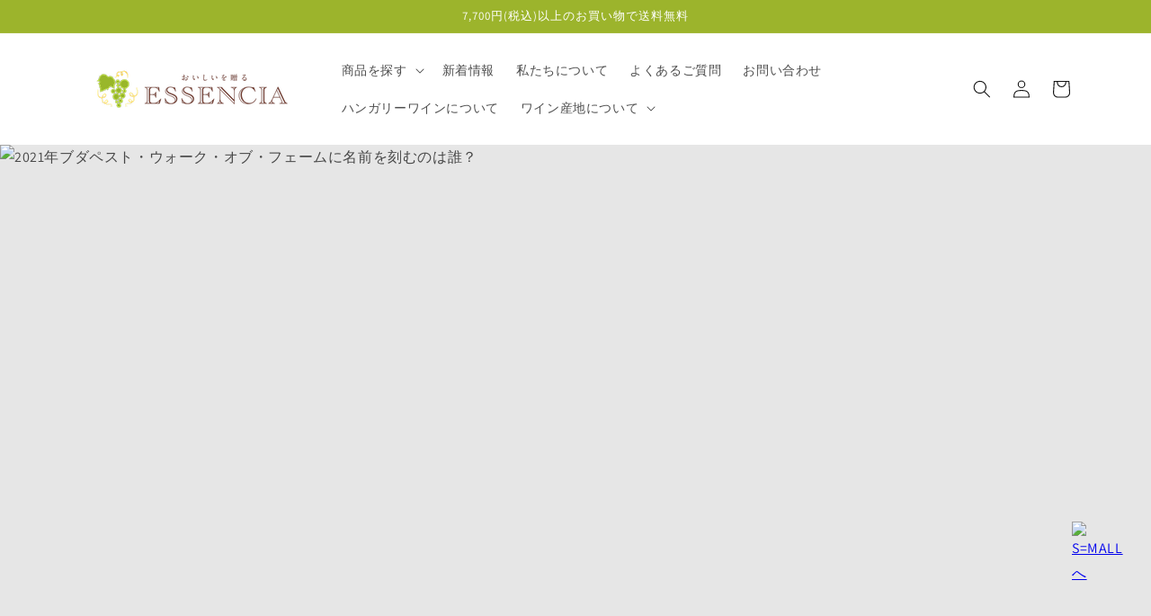

--- FILE ---
content_type: text/html; charset=utf-8
request_url: https://hungary-wine.com/blogs/news/2021%E5%B9%B4%E3%83%96%E3%83%80%E3%83%9A%E3%82%B9%E3%83%88-%E3%82%A6%E3%82%A9%E3%83%BC%E3%82%AF-%E3%82%AA%E3%83%96-%E3%83%95%E3%82%A7%E3%83%BC%E3%83%A0%E3%81%AB%E5%90%8D%E5%89%8D%E3%82%92%E5%88%BB%E3%82%80%E3%81%AE%E3%81%AF%E8%AA%B0
body_size: 26621
content:
<!doctype html>
<html class="no-js" lang="ja">
  <head>
    <meta charset="utf-8">
    <meta http-equiv="X-UA-Compatible" content="IE=edge">
    <meta name="viewport" content="width=device-width,initial-scale=1">
    <meta name="theme-color" content="">
    <link rel="canonical" href="https://hungary-wine.com/blogs/news/2021%e5%b9%b4%e3%83%96%e3%83%80%e3%83%9a%e3%82%b9%e3%83%88-%e3%82%a6%e3%82%a9%e3%83%bc%e3%82%af-%e3%82%aa%e3%83%96-%e3%83%95%e3%82%a7%e3%83%bc%e3%83%a0%e3%81%ab%e5%90%8d%e5%89%8d%e3%82%92%e5%88%bb%e3%82%80%e3%81%ae%e3%81%af%e8%aa%b0">
    <link rel="preconnect" href="https://cdn.shopify.com" crossorigin>
<meta name="google-site-verification" content="KxPR4wp95vcZq82anYmwEpb1arieoE3Ar9CyaJQc324" />
    
<!-- Google Tag Manager -->
<script>(function(w,d,s,l,i){w[l]=w[l]||[];w[l].push({'gtm.start':
new Date().getTime(),event:'gtm.js'});var f=d.getElementsByTagName(s)[0],
j=d.createElement(s),dl=l!='dataLayer'?'&l='+l:'';j.async=true;j.src=
'https://www.googletagmanager.com/gtm.js?id='+i+dl;f.parentNode.insertBefore(j,f);
})(window,document,'script','dataLayer','GTM-TTQ7KBW');</script>
<!-- End Google Tag Manager -->

<!-- Google Tag Manager -->
<script>(function(w,d,s,l,i){w[l]=w[l]||[];w[l].push({'gtm.start':
new Date().getTime(),event:'gtm.js'});var f=d.getElementsByTagName(s)[0],
j=d.createElement(s),dl=l!='dataLayer'?'&l='+l:'';j.async=true;j.src=
'https://www.googletagmanager.com/gtm.js?id='+i+dl;f.parentNode.insertBefore(j,f);
})(window,document,'script','dataLayer','GTM-WMG25MK');</script>
<!-- End Google Tag Manager --><link rel="icon" type="image/png" href="https://sfycdn.speedsize.com/d0dfae38-462c-43d7-bc03-2058deaed8fe/https://hungary-wine.com/cdn/shop/files/Essencia-iconA.png?crop=center&height=32&v=1626425888&width=32"><link rel="preconnect" href="https://fonts.shopifycdn.com" crossorigin><title>
      2021年ブダペスト・ウォーク・オブ・フェームに名前を刻むのは誰？
 &ndash; ESSENCIA</title>

    <script>
    // 2023/12/26 GA4導入 Phase2
    
    </script>

    
      <meta name="description" content="ハリウッド・ウォーク・オブ・フェームはアメリカの観光名所で、エンターテイメント界で活躍した人物の名前が彫られた2,000以上の星型のプレートが埋め込んであります。ハンガリーにも同じような場所がありますが、エンターテイメント界で活躍した人物ではなく、ワインメーカー・オブ・ザ・ワインメーカーズの受賞者の名前を彫ったプレートがブダペストのダウンタウンにあるツリーニ通り（Zrínyi）に埋め込まれています。2007年に始まったワインメーカー・オブ・ザ・ワインメーカーズ賞はワインメーカー自身がその年のワインメーカー（醸造家）を選ぶ為、最も名誉ある賞と考えられています。 ワインメーカー・オブ・ザ・ワインメーカーズ賞とは？ ワインメーカー・オブ・">
    

    

<meta property="og:site_name" content="ESSENCIA">
<meta property="og:url" content="https://hungary-wine.com/blogs/news/2021%e5%b9%b4%e3%83%96%e3%83%80%e3%83%9a%e3%82%b9%e3%83%88-%e3%82%a6%e3%82%a9%e3%83%bc%e3%82%af-%e3%82%aa%e3%83%96-%e3%83%95%e3%82%a7%e3%83%bc%e3%83%a0%e3%81%ab%e5%90%8d%e5%89%8d%e3%82%92%e5%88%bb%e3%82%80%e3%81%ae%e3%81%af%e8%aa%b0">
<meta property="og:title" content="2021年ブダペスト・ウォーク・オブ・フェームに名前を刻むのは誰？">
<meta property="og:type" content="article">
<meta property="og:description" content="ハリウッド・ウォーク・オブ・フェームはアメリカの観光名所で、エンターテイメント界で活躍した人物の名前が彫られた2,000以上の星型のプレートが埋め込んであります。ハンガリーにも同じような場所がありますが、エンターテイメント界で活躍した人物ではなく、ワインメーカー・オブ・ザ・ワインメーカーズの受賞者の名前を彫ったプレートがブダペストのダウンタウンにあるツリーニ通り（Zrínyi）に埋め込まれています。2007年に始まったワインメーカー・オブ・ザ・ワインメーカーズ賞はワインメーカー自身がその年のワインメーカー（醸造家）を選ぶ為、最も名誉ある賞と考えられています。 ワインメーカー・オブ・ザ・ワインメーカーズ賞とは？ ワインメーカー・オブ・"><meta property="og:image" content="http://hungary-wine.com/cdn/shop/articles/blog2-1.jpg?v=1632277442">
  <meta property="og:image:secure_url" content="https://sfycdn.speedsize.com/d0dfae38-462c-43d7-bc03-2058deaed8fe/https://hungary-wine.com/cdn/shop/articles/blog2-1.jpg?v=1632277442">
  <meta property="og:image:width" content="800">
  <meta property="og:image:height" content="419"><meta name="twitter:site" content="@essencia365"><meta name="twitter:card" content="summary_large_image">
<meta name="twitter:title" content="2021年ブダペスト・ウォーク・オブ・フェームに名前を刻むのは誰？">
<meta name="twitter:description" content="ハリウッド・ウォーク・オブ・フェームはアメリカの観光名所で、エンターテイメント界で活躍した人物の名前が彫られた2,000以上の星型のプレートが埋め込んであります。ハンガリーにも同じような場所がありますが、エンターテイメント界で活躍した人物ではなく、ワインメーカー・オブ・ザ・ワインメーカーズの受賞者の名前を彫ったプレートがブダペストのダウンタウンにあるツリーニ通り（Zrínyi）に埋め込まれています。2007年に始まったワインメーカー・オブ・ザ・ワインメーカーズ賞はワインメーカー自身がその年のワインメーカー（醸造家）を選ぶ為、最も名誉ある賞と考えられています。 ワインメーカー・オブ・ザ・ワインメーカーズ賞とは？ ワインメーカー・オブ・">


    <script src="//hungary-wine.com/cdn/shop/t/4/assets/global.js?v=135116476141006970691658451364" defer="defer"></script>
    <script>window.performance && window.performance.mark && window.performance.mark('shopify.content_for_header.start');</script><meta name="facebook-domain-verification" content="anjz0m2i5d1dpuebd9jd99jk6rl26a">
<meta name="facebook-domain-verification" content="z1k9bfszlmry70vvkijxasajp8o0rr">
<meta name="google-site-verification" content="lgs93iWmhOVIxw5DIYWwuBilRKEWMvQCxiLDw5F0tvk">
<meta id="shopify-digital-wallet" name="shopify-digital-wallet" content="/58182107298/digital_wallets/dialog">
<meta name="shopify-checkout-api-token" content="118dfb83f5106b5d903151d77d6efbb8">
<link rel="alternate" type="application/atom+xml" title="Feed" href="/blogs/news.atom" />
<script async="async" src="/checkouts/internal/preloads.js?locale=ja-JP"></script>
<link rel="preconnect" href="https://shop.app" crossorigin="anonymous">
<script async="async" src="https://shop.app/checkouts/internal/preloads.js?locale=ja-JP&shop_id=58182107298" crossorigin="anonymous"></script>
<script id="shopify-features" type="application/json">{"accessToken":"118dfb83f5106b5d903151d77d6efbb8","betas":["rich-media-storefront-analytics"],"domain":"hungary-wine.com","predictiveSearch":false,"shopId":58182107298,"locale":"ja"}</script>
<script>var Shopify = Shopify || {};
Shopify.shop = "s-mall-essencia.myshopify.com";
Shopify.locale = "ja";
Shopify.currency = {"active":"JPY","rate":"1.0"};
Shopify.country = "JP";
Shopify.theme = {"name":"20220728公開_Dawn移行","id":130748645538,"schema_name":"Dawn","schema_version":"4.0.0","theme_store_id":null,"role":"main"};
Shopify.theme.handle = "null";
Shopify.theme.style = {"id":null,"handle":null};
Shopify.cdnHost = "hungary-wine.com/cdn";
Shopify.routes = Shopify.routes || {};
Shopify.routes.root = "/";</script>
<script type="module">!function(o){(o.Shopify=o.Shopify||{}).modules=!0}(window);</script>
<script>!function(o){function n(){var o=[];function n(){o.push(Array.prototype.slice.apply(arguments))}return n.q=o,n}var t=o.Shopify=o.Shopify||{};t.loadFeatures=n(),t.autoloadFeatures=n()}(window);</script>
<script>
  window.ShopifyPay = window.ShopifyPay || {};
  window.ShopifyPay.apiHost = "shop.app\/pay";
  window.ShopifyPay.redirectState = null;
</script>
<script id="shop-js-analytics" type="application/json">{"pageType":"article"}</script>
<script defer="defer" async type="module" src="//hungary-wine.com/cdn/shopifycloud/shop-js/modules/v2/client.init-shop-cart-sync_0MstufBG.ja.esm.js"></script>
<script defer="defer" async type="module" src="//hungary-wine.com/cdn/shopifycloud/shop-js/modules/v2/chunk.common_jll-23Z1.esm.js"></script>
<script defer="defer" async type="module" src="//hungary-wine.com/cdn/shopifycloud/shop-js/modules/v2/chunk.modal_HXih6-AF.esm.js"></script>
<script type="module">
  await import("//hungary-wine.com/cdn/shopifycloud/shop-js/modules/v2/client.init-shop-cart-sync_0MstufBG.ja.esm.js");
await import("//hungary-wine.com/cdn/shopifycloud/shop-js/modules/v2/chunk.common_jll-23Z1.esm.js");
await import("//hungary-wine.com/cdn/shopifycloud/shop-js/modules/v2/chunk.modal_HXih6-AF.esm.js");

  window.Shopify.SignInWithShop?.initShopCartSync?.({"fedCMEnabled":true,"windoidEnabled":true});

</script>
<script>
  window.Shopify = window.Shopify || {};
  if (!window.Shopify.featureAssets) window.Shopify.featureAssets = {};
  window.Shopify.featureAssets['shop-js'] = {"shop-cart-sync":["modules/v2/client.shop-cart-sync_DN7iwvRY.ja.esm.js","modules/v2/chunk.common_jll-23Z1.esm.js","modules/v2/chunk.modal_HXih6-AF.esm.js"],"init-fed-cm":["modules/v2/client.init-fed-cm_DmZOWWut.ja.esm.js","modules/v2/chunk.common_jll-23Z1.esm.js","modules/v2/chunk.modal_HXih6-AF.esm.js"],"shop-cash-offers":["modules/v2/client.shop-cash-offers_HFfvn_Gz.ja.esm.js","modules/v2/chunk.common_jll-23Z1.esm.js","modules/v2/chunk.modal_HXih6-AF.esm.js"],"shop-login-button":["modules/v2/client.shop-login-button_BVN3pvk0.ja.esm.js","modules/v2/chunk.common_jll-23Z1.esm.js","modules/v2/chunk.modal_HXih6-AF.esm.js"],"pay-button":["modules/v2/client.pay-button_CyS_4GVi.ja.esm.js","modules/v2/chunk.common_jll-23Z1.esm.js","modules/v2/chunk.modal_HXih6-AF.esm.js"],"shop-button":["modules/v2/client.shop-button_zh22db91.ja.esm.js","modules/v2/chunk.common_jll-23Z1.esm.js","modules/v2/chunk.modal_HXih6-AF.esm.js"],"avatar":["modules/v2/client.avatar_BTnouDA3.ja.esm.js"],"init-windoid":["modules/v2/client.init-windoid_BlVJIuJ5.ja.esm.js","modules/v2/chunk.common_jll-23Z1.esm.js","modules/v2/chunk.modal_HXih6-AF.esm.js"],"init-shop-for-new-customer-accounts":["modules/v2/client.init-shop-for-new-customer-accounts_BqzwtUK7.ja.esm.js","modules/v2/client.shop-login-button_BVN3pvk0.ja.esm.js","modules/v2/chunk.common_jll-23Z1.esm.js","modules/v2/chunk.modal_HXih6-AF.esm.js"],"init-shop-email-lookup-coordinator":["modules/v2/client.init-shop-email-lookup-coordinator_DKDv3hKi.ja.esm.js","modules/v2/chunk.common_jll-23Z1.esm.js","modules/v2/chunk.modal_HXih6-AF.esm.js"],"init-shop-cart-sync":["modules/v2/client.init-shop-cart-sync_0MstufBG.ja.esm.js","modules/v2/chunk.common_jll-23Z1.esm.js","modules/v2/chunk.modal_HXih6-AF.esm.js"],"shop-toast-manager":["modules/v2/client.shop-toast-manager_BkVvTGW3.ja.esm.js","modules/v2/chunk.common_jll-23Z1.esm.js","modules/v2/chunk.modal_HXih6-AF.esm.js"],"init-customer-accounts":["modules/v2/client.init-customer-accounts_CZbUHFPX.ja.esm.js","modules/v2/client.shop-login-button_BVN3pvk0.ja.esm.js","modules/v2/chunk.common_jll-23Z1.esm.js","modules/v2/chunk.modal_HXih6-AF.esm.js"],"init-customer-accounts-sign-up":["modules/v2/client.init-customer-accounts-sign-up_C0QA8nCd.ja.esm.js","modules/v2/client.shop-login-button_BVN3pvk0.ja.esm.js","modules/v2/chunk.common_jll-23Z1.esm.js","modules/v2/chunk.modal_HXih6-AF.esm.js"],"shop-follow-button":["modules/v2/client.shop-follow-button_CSkbpFfm.ja.esm.js","modules/v2/chunk.common_jll-23Z1.esm.js","modules/v2/chunk.modal_HXih6-AF.esm.js"],"checkout-modal":["modules/v2/client.checkout-modal_rYdHFJTE.ja.esm.js","modules/v2/chunk.common_jll-23Z1.esm.js","modules/v2/chunk.modal_HXih6-AF.esm.js"],"shop-login":["modules/v2/client.shop-login_DeXIozZF.ja.esm.js","modules/v2/chunk.common_jll-23Z1.esm.js","modules/v2/chunk.modal_HXih6-AF.esm.js"],"lead-capture":["modules/v2/client.lead-capture_DGEoeVgo.ja.esm.js","modules/v2/chunk.common_jll-23Z1.esm.js","modules/v2/chunk.modal_HXih6-AF.esm.js"],"payment-terms":["modules/v2/client.payment-terms_BXPcfuME.ja.esm.js","modules/v2/chunk.common_jll-23Z1.esm.js","modules/v2/chunk.modal_HXih6-AF.esm.js"]};
</script>
<script>(function() {
  var isLoaded = false;
  function asyncLoad() {
    if (isLoaded) return;
    isLoaded = true;
    var urls = ["https:\/\/cax.channel.io\/shopify\/plugins\/7f64d28b-36fc-44f1-b70b-64db69d59394.js?shop=s-mall-essencia.myshopify.com"];
    for (var i = 0; i < urls.length; i++) {
      var s = document.createElement('script');
      s.type = 'text/javascript';
      s.async = true;
      s.src = urls[i];
      var x = document.getElementsByTagName('script')[0];
      x.parentNode.insertBefore(s, x);
    }
  };
  if(window.attachEvent) {
    window.attachEvent('onload', asyncLoad);
  } else {
    window.addEventListener('load', asyncLoad, false);
  }
})();</script>
<script id="__st">var __st={"a":58182107298,"offset":32400,"reqid":"87ab60c1-02bc-46e7-8a4e-2fc3d2cc88e7-1769183269","pageurl":"hungary-wine.com\/blogs\/news\/2021%E5%B9%B4%E3%83%96%E3%83%80%E3%83%9A%E3%82%B9%E3%83%88-%E3%82%A6%E3%82%A9%E3%83%BC%E3%82%AF-%E3%82%AA%E3%83%96-%E3%83%95%E3%82%A7%E3%83%BC%E3%83%A0%E3%81%AB%E5%90%8D%E5%89%8D%E3%82%92%E5%88%BB%E3%82%80%E3%81%AE%E3%81%AF%E8%AA%B0","s":"articles-557483950242","u":"48d6373688d2","p":"article","rtyp":"article","rid":557483950242};</script>
<script>window.ShopifyPaypalV4VisibilityTracking = true;</script>
<script id="captcha-bootstrap">!function(){'use strict';const t='contact',e='account',n='new_comment',o=[[t,t],['blogs',n],['comments',n],[t,'customer']],c=[[e,'customer_login'],[e,'guest_login'],[e,'recover_customer_password'],[e,'create_customer']],r=t=>t.map((([t,e])=>`form[action*='/${t}']:not([data-nocaptcha='true']) input[name='form_type'][value='${e}']`)).join(','),a=t=>()=>t?[...document.querySelectorAll(t)].map((t=>t.form)):[];function s(){const t=[...o],e=r(t);return a(e)}const i='password',u='form_key',d=['recaptcha-v3-token','g-recaptcha-response','h-captcha-response',i],f=()=>{try{return window.sessionStorage}catch{return}},m='__shopify_v',_=t=>t.elements[u];function p(t,e,n=!1){try{const o=window.sessionStorage,c=JSON.parse(o.getItem(e)),{data:r}=function(t){const{data:e,action:n}=t;return t[m]||n?{data:e,action:n}:{data:t,action:n}}(c);for(const[e,n]of Object.entries(r))t.elements[e]&&(t.elements[e].value=n);n&&o.removeItem(e)}catch(o){console.error('form repopulation failed',{error:o})}}const l='form_type',E='cptcha';function T(t){t.dataset[E]=!0}const w=window,h=w.document,L='Shopify',v='ce_forms',y='captcha';let A=!1;((t,e)=>{const n=(g='f06e6c50-85a8-45c8-87d0-21a2b65856fe',I='https://cdn.shopify.com/shopifycloud/storefront-forms-hcaptcha/ce_storefront_forms_captcha_hcaptcha.v1.5.2.iife.js',D={infoText:'hCaptchaによる保護',privacyText:'プライバシー',termsText:'利用規約'},(t,e,n)=>{const o=w[L][v],c=o.bindForm;if(c)return c(t,g,e,D).then(n);var r;o.q.push([[t,g,e,D],n]),r=I,A||(h.body.append(Object.assign(h.createElement('script'),{id:'captcha-provider',async:!0,src:r})),A=!0)});var g,I,D;w[L]=w[L]||{},w[L][v]=w[L][v]||{},w[L][v].q=[],w[L][y]=w[L][y]||{},w[L][y].protect=function(t,e){n(t,void 0,e),T(t)},Object.freeze(w[L][y]),function(t,e,n,w,h,L){const[v,y,A,g]=function(t,e,n){const i=e?o:[],u=t?c:[],d=[...i,...u],f=r(d),m=r(i),_=r(d.filter((([t,e])=>n.includes(e))));return[a(f),a(m),a(_),s()]}(w,h,L),I=t=>{const e=t.target;return e instanceof HTMLFormElement?e:e&&e.form},D=t=>v().includes(t);t.addEventListener('submit',(t=>{const e=I(t);if(!e)return;const n=D(e)&&!e.dataset.hcaptchaBound&&!e.dataset.recaptchaBound,o=_(e),c=g().includes(e)&&(!o||!o.value);(n||c)&&t.preventDefault(),c&&!n&&(function(t){try{if(!f())return;!function(t){const e=f();if(!e)return;const n=_(t);if(!n)return;const o=n.value;o&&e.removeItem(o)}(t);const e=Array.from(Array(32),(()=>Math.random().toString(36)[2])).join('');!function(t,e){_(t)||t.append(Object.assign(document.createElement('input'),{type:'hidden',name:u})),t.elements[u].value=e}(t,e),function(t,e){const n=f();if(!n)return;const o=[...t.querySelectorAll(`input[type='${i}']`)].map((({name:t})=>t)),c=[...d,...o],r={};for(const[a,s]of new FormData(t).entries())c.includes(a)||(r[a]=s);n.setItem(e,JSON.stringify({[m]:1,action:t.action,data:r}))}(t,e)}catch(e){console.error('failed to persist form',e)}}(e),e.submit())}));const S=(t,e)=>{t&&!t.dataset[E]&&(n(t,e.some((e=>e===t))),T(t))};for(const o of['focusin','change'])t.addEventListener(o,(t=>{const e=I(t);D(e)&&S(e,y())}));const B=e.get('form_key'),M=e.get(l),P=B&&M;t.addEventListener('DOMContentLoaded',(()=>{const t=y();if(P)for(const e of t)e.elements[l].value===M&&p(e,B);[...new Set([...A(),...v().filter((t=>'true'===t.dataset.shopifyCaptcha))])].forEach((e=>S(e,t)))}))}(h,new URLSearchParams(w.location.search),n,t,e,['guest_login'])})(!0,!0)}();</script>
<script integrity="sha256-4kQ18oKyAcykRKYeNunJcIwy7WH5gtpwJnB7kiuLZ1E=" data-source-attribution="shopify.loadfeatures" defer="defer" src="//hungary-wine.com/cdn/shopifycloud/storefront/assets/storefront/load_feature-a0a9edcb.js" crossorigin="anonymous"></script>
<script crossorigin="anonymous" defer="defer" src="//hungary-wine.com/cdn/shopifycloud/storefront/assets/shopify_pay/storefront-65b4c6d7.js?v=20250812"></script>
<script data-source-attribution="shopify.dynamic_checkout.dynamic.init">var Shopify=Shopify||{};Shopify.PaymentButton=Shopify.PaymentButton||{isStorefrontPortableWallets:!0,init:function(){window.Shopify.PaymentButton.init=function(){};var t=document.createElement("script");t.src="https://hungary-wine.com/cdn/shopifycloud/portable-wallets/latest/portable-wallets.ja.js",t.type="module",document.head.appendChild(t)}};
</script>
<script data-source-attribution="shopify.dynamic_checkout.buyer_consent">
  function portableWalletsHideBuyerConsent(e){var t=document.getElementById("shopify-buyer-consent"),n=document.getElementById("shopify-subscription-policy-button");t&&n&&(t.classList.add("hidden"),t.setAttribute("aria-hidden","true"),n.removeEventListener("click",e))}function portableWalletsShowBuyerConsent(e){var t=document.getElementById("shopify-buyer-consent"),n=document.getElementById("shopify-subscription-policy-button");t&&n&&(t.classList.remove("hidden"),t.removeAttribute("aria-hidden"),n.addEventListener("click",e))}window.Shopify?.PaymentButton&&(window.Shopify.PaymentButton.hideBuyerConsent=portableWalletsHideBuyerConsent,window.Shopify.PaymentButton.showBuyerConsent=portableWalletsShowBuyerConsent);
</script>
<script data-source-attribution="shopify.dynamic_checkout.cart.bootstrap">document.addEventListener("DOMContentLoaded",(function(){function t(){return document.querySelector("shopify-accelerated-checkout-cart, shopify-accelerated-checkout")}if(t())Shopify.PaymentButton.init();else{new MutationObserver((function(e,n){t()&&(Shopify.PaymentButton.init(),n.disconnect())})).observe(document.body,{childList:!0,subtree:!0})}}));
</script>
<link id="shopify-accelerated-checkout-styles" rel="stylesheet" media="screen" href="https://hungary-wine.com/cdn/shopifycloud/portable-wallets/latest/accelerated-checkout-backwards-compat.css" crossorigin="anonymous">
<style id="shopify-accelerated-checkout-cart">
        #shopify-buyer-consent {
  margin-top: 1em;
  display: inline-block;
  width: 100%;
}

#shopify-buyer-consent.hidden {
  display: none;
}

#shopify-subscription-policy-button {
  background: none;
  border: none;
  padding: 0;
  text-decoration: underline;
  font-size: inherit;
  cursor: pointer;
}

#shopify-subscription-policy-button::before {
  box-shadow: none;
}

      </style>
<script id="sections-script" data-sections="header,footer" defer="defer" src="//hungary-wine.com/cdn/shop/t/4/compiled_assets/scripts.js?v=1759"></script>
<script>window.performance && window.performance.mark && window.performance.mark('shopify.content_for_header.end');</script>


    <style data-shopify>
      @font-face {
  font-family: Assistant;
  font-weight: 400;
  font-style: normal;
  font-display: swap;
  src: url("//hungary-wine.com/cdn/fonts/assistant/assistant_n4.9120912a469cad1cc292572851508ca49d12e768.woff2") format("woff2"),
       url("//hungary-wine.com/cdn/fonts/assistant/assistant_n4.6e9875ce64e0fefcd3f4446b7ec9036b3ddd2985.woff") format("woff");
}

      @font-face {
  font-family: Assistant;
  font-weight: 700;
  font-style: normal;
  font-display: swap;
  src: url("//hungary-wine.com/cdn/fonts/assistant/assistant_n7.bf44452348ec8b8efa3aa3068825305886b1c83c.woff2") format("woff2"),
       url("//hungary-wine.com/cdn/fonts/assistant/assistant_n7.0c887fee83f6b3bda822f1150b912c72da0f7b64.woff") format("woff");
}

      
      
      @font-face {
  font-family: Assistant;
  font-weight: 400;
  font-style: normal;
  font-display: swap;
  src: url("//hungary-wine.com/cdn/fonts/assistant/assistant_n4.9120912a469cad1cc292572851508ca49d12e768.woff2") format("woff2"),
       url("//hungary-wine.com/cdn/fonts/assistant/assistant_n4.6e9875ce64e0fefcd3f4446b7ec9036b3ddd2985.woff") format("woff");
}


      :root {
        --font-body-family: Assistant, sans-serif;
        --font-body-style: normal;
        --font-body-weight: 400;

        --font-heading-family: Assistant, sans-serif;
        --font-heading-style: normal;
        --font-heading-weight: 400;

        --font-body-scale: 1.0;
        --font-heading-scale: 1.0;

        --color-base-text: 18, 18, 18;
        --color-shadow: 18, 18, 18;
        --color-base-background-1: 255, 255, 255;
        --color-base-background-2: 243, 243, 243;
        --color-base-solid-button-labels: 255, 255, 255;
        --color-base-outline-button-labels: 18, 18, 18;
        --color-base-accent-1: 18, 18, 18;
        --color-base-accent-2: 156, 180, 44;
        --payment-terms-background-color: #FFFFFF;

        --gradient-base-background-1: #FFFFFF;
        --gradient-base-background-2: #F3F3F3;
        --gradient-base-accent-1: #121212;
        --gradient-base-accent-2: #9cb42c;

        --media-padding: px;
        --media-border-opacity: 0.05;
        --media-border-width: 1px;
        --media-radius: 0px;
        --media-shadow-opacity: 0.0;
        --media-shadow-horizontal-offset: 0px;
        --media-shadow-vertical-offset: 0px;
        --media-shadow-blur-radius: 0px;

        --page-width: 120rem;
        --page-width-margin: 0rem;

        --card-image-padding: 0.0rem;
        --card-corner-radius: 0.0rem;
        --card-text-alignment: left;
        --card-border-width: 0.0rem;
        --card-border-opacity: 0.0;
        --card-shadow-opacity: 0.1;
        --card-shadow-horizontal-offset: 0.0rem;
        --card-shadow-vertical-offset: 0.0rem;
        --card-shadow-blur-radius: 0.0rem;

        --badge-corner-radius: 4.0rem;

        --popup-border-width: 1px;
        --popup-border-opacity: 0.1;
        --popup-corner-radius: 0px;
        --popup-shadow-opacity: 0.0;
        --popup-shadow-horizontal-offset: 0px;
        --popup-shadow-vertical-offset: 0px;
        --popup-shadow-blur-radius: 0px;

        --drawer-border-width: 1px;
        --drawer-border-opacity: 0.1;
        --drawer-shadow-opacity: 0.0;
        --drawer-shadow-horizontal-offset: 0px;
        --drawer-shadow-vertical-offset: 0px;
        --drawer-shadow-blur-radius: 0px;

        --spacing-sections-desktop: 0px;
        --spacing-sections-mobile: 0px;

        --grid-desktop-vertical-spacing: 8px;
        --grid-desktop-horizontal-spacing: 8px;
        --grid-mobile-vertical-spacing: 4px;
        --grid-mobile-horizontal-spacing: 4px;

        --text-boxes-border-opacity: 0.0;
        --text-boxes-border-width: 0px;
        --text-boxes-radius: 0px;
        --text-boxes-shadow-opacity: 0.0;
        --text-boxes-shadow-horizontal-offset: 0px;
        --text-boxes-shadow-vertical-offset: 0px;
        --text-boxes-shadow-blur-radius: 0px;

        --buttons-radius: 0px;
        --buttons-radius-outset: 0px;
        --buttons-border-width: 1px;
        --buttons-border-opacity: 1.0;
        --buttons-shadow-opacity: 0.0;
        --buttons-shadow-horizontal-offset: 0px;
        --buttons-shadow-vertical-offset: 0px;
        --buttons-shadow-blur-radius: 0px;
        --buttons-border-offset: 0px;

        --inputs-radius: 0px;
        --inputs-border-width: 1px;
        --inputs-border-opacity: 0.55;
        --inputs-shadow-opacity: 0.0;
        --inputs-shadow-horizontal-offset: 0px;
        --inputs-margin-offset: 0px;
        --inputs-shadow-vertical-offset: 0px;
        --inputs-shadow-blur-radius: 0px;
        --inputs-radius-outset: 0px;

        --variant-pills-radius: 40px;
        --variant-pills-border-width: 1px;
        --variant-pills-border-opacity: 0.55;
        --variant-pills-shadow-opacity: 0.0;
        --variant-pills-shadow-horizontal-offset: 0px;
        --variant-pills-shadow-vertical-offset: 0px;
        --variant-pills-shadow-blur-radius: 0px;
      }

      *,
      *::before,
      *::after {
        box-sizing: inherit;
      }

      html {
        box-sizing: border-box;
        font-size: calc(var(--font-body-scale) * 62.5%);
        height: 100%;
      }

      body {
        display: grid;
        grid-template-rows: auto auto 1fr auto;
        grid-template-columns: 100%;
        min-height: 100%;
        margin: 0;
        font-size: 1.5rem;
        letter-spacing: 0.06rem;
        line-height: calc(1 + 0.8 / var(--font-body-scale));
        font-family: var(--font-body-family);
        font-style: var(--font-body-style);
        font-weight: var(--font-body-weight);
      }

      @media screen and (min-width: 750px) {
        body {
          font-size: 1.6rem;
        }
      }
    </style>

    <link href="//hungary-wine.com/cdn/shop/t/4/assets/base.css?v=169145806476750508331659580701" rel="stylesheet" type="text/css" media="all" />
<link rel="preload" as="font" href="//hungary-wine.com/cdn/fonts/assistant/assistant_n4.9120912a469cad1cc292572851508ca49d12e768.woff2" type="font/woff2" crossorigin><link rel="preload" as="font" href="//hungary-wine.com/cdn/fonts/assistant/assistant_n4.9120912a469cad1cc292572851508ca49d12e768.woff2" type="font/woff2" crossorigin><link rel="stylesheet" href="//hungary-wine.com/cdn/shop/t/4/assets/component-predictive-search.css?v=165644661289088488651658451363" media="print" onload="this.media='all'"><script>document.documentElement.className = document.documentElement.className.replace('no-js', 'js');
    if (Shopify.designMode) {
      document.documentElement.classList.add('shopify-design-mode');
    }
    </script>
    <link rel="preconnect" href="https://sfycdn.speedsize.com/" data-speedsize="auto">  
    
  <link href="https://monorail-edge.shopifysvc.com" rel="dns-prefetch">
<script>(function(){if ("sendBeacon" in navigator && "performance" in window) {try {var session_token_from_headers = performance.getEntriesByType('navigation')[0].serverTiming.find(x => x.name == '_s').description;} catch {var session_token_from_headers = undefined;}var session_cookie_matches = document.cookie.match(/_shopify_s=([^;]*)/);var session_token_from_cookie = session_cookie_matches && session_cookie_matches.length === 2 ? session_cookie_matches[1] : "";var session_token = session_token_from_headers || session_token_from_cookie || "";function handle_abandonment_event(e) {var entries = performance.getEntries().filter(function(entry) {return /monorail-edge.shopifysvc.com/.test(entry.name);});if (!window.abandonment_tracked && entries.length === 0) {window.abandonment_tracked = true;var currentMs = Date.now();var navigation_start = performance.timing.navigationStart;var payload = {shop_id: 58182107298,url: window.location.href,navigation_start,duration: currentMs - navigation_start,session_token,page_type: "article"};window.navigator.sendBeacon("https://monorail-edge.shopifysvc.com/v1/produce", JSON.stringify({schema_id: "online_store_buyer_site_abandonment/1.1",payload: payload,metadata: {event_created_at_ms: currentMs,event_sent_at_ms: currentMs}}));}}window.addEventListener('pagehide', handle_abandonment_event);}}());</script>
<script id="web-pixels-manager-setup">(function e(e,d,r,n,o){if(void 0===o&&(o={}),!Boolean(null===(a=null===(i=window.Shopify)||void 0===i?void 0:i.analytics)||void 0===a?void 0:a.replayQueue)){var i,a;window.Shopify=window.Shopify||{};var t=window.Shopify;t.analytics=t.analytics||{};var s=t.analytics;s.replayQueue=[],s.publish=function(e,d,r){return s.replayQueue.push([e,d,r]),!0};try{self.performance.mark("wpm:start")}catch(e){}var l=function(){var e={modern:/Edge?\/(1{2}[4-9]|1[2-9]\d|[2-9]\d{2}|\d{4,})\.\d+(\.\d+|)|Firefox\/(1{2}[4-9]|1[2-9]\d|[2-9]\d{2}|\d{4,})\.\d+(\.\d+|)|Chrom(ium|e)\/(9{2}|\d{3,})\.\d+(\.\d+|)|(Maci|X1{2}).+ Version\/(15\.\d+|(1[6-9]|[2-9]\d|\d{3,})\.\d+)([,.]\d+|)( \(\w+\)|)( Mobile\/\w+|) Safari\/|Chrome.+OPR\/(9{2}|\d{3,})\.\d+\.\d+|(CPU[ +]OS|iPhone[ +]OS|CPU[ +]iPhone|CPU IPhone OS|CPU iPad OS)[ +]+(15[._]\d+|(1[6-9]|[2-9]\d|\d{3,})[._]\d+)([._]\d+|)|Android:?[ /-](13[3-9]|1[4-9]\d|[2-9]\d{2}|\d{4,})(\.\d+|)(\.\d+|)|Android.+Firefox\/(13[5-9]|1[4-9]\d|[2-9]\d{2}|\d{4,})\.\d+(\.\d+|)|Android.+Chrom(ium|e)\/(13[3-9]|1[4-9]\d|[2-9]\d{2}|\d{4,})\.\d+(\.\d+|)|SamsungBrowser\/([2-9]\d|\d{3,})\.\d+/,legacy:/Edge?\/(1[6-9]|[2-9]\d|\d{3,})\.\d+(\.\d+|)|Firefox\/(5[4-9]|[6-9]\d|\d{3,})\.\d+(\.\d+|)|Chrom(ium|e)\/(5[1-9]|[6-9]\d|\d{3,})\.\d+(\.\d+|)([\d.]+$|.*Safari\/(?![\d.]+ Edge\/[\d.]+$))|(Maci|X1{2}).+ Version\/(10\.\d+|(1[1-9]|[2-9]\d|\d{3,})\.\d+)([,.]\d+|)( \(\w+\)|)( Mobile\/\w+|) Safari\/|Chrome.+OPR\/(3[89]|[4-9]\d|\d{3,})\.\d+\.\d+|(CPU[ +]OS|iPhone[ +]OS|CPU[ +]iPhone|CPU IPhone OS|CPU iPad OS)[ +]+(10[._]\d+|(1[1-9]|[2-9]\d|\d{3,})[._]\d+)([._]\d+|)|Android:?[ /-](13[3-9]|1[4-9]\d|[2-9]\d{2}|\d{4,})(\.\d+|)(\.\d+|)|Mobile Safari.+OPR\/([89]\d|\d{3,})\.\d+\.\d+|Android.+Firefox\/(13[5-9]|1[4-9]\d|[2-9]\d{2}|\d{4,})\.\d+(\.\d+|)|Android.+Chrom(ium|e)\/(13[3-9]|1[4-9]\d|[2-9]\d{2}|\d{4,})\.\d+(\.\d+|)|Android.+(UC? ?Browser|UCWEB|U3)[ /]?(15\.([5-9]|\d{2,})|(1[6-9]|[2-9]\d|\d{3,})\.\d+)\.\d+|SamsungBrowser\/(5\.\d+|([6-9]|\d{2,})\.\d+)|Android.+MQ{2}Browser\/(14(\.(9|\d{2,})|)|(1[5-9]|[2-9]\d|\d{3,})(\.\d+|))(\.\d+|)|K[Aa][Ii]OS\/(3\.\d+|([4-9]|\d{2,})\.\d+)(\.\d+|)/},d=e.modern,r=e.legacy,n=navigator.userAgent;return n.match(d)?"modern":n.match(r)?"legacy":"unknown"}(),u="modern"===l?"modern":"legacy",c=(null!=n?n:{modern:"",legacy:""})[u],f=function(e){return[e.baseUrl,"/wpm","/b",e.hashVersion,"modern"===e.buildTarget?"m":"l",".js"].join("")}({baseUrl:d,hashVersion:r,buildTarget:u}),m=function(e){var d=e.version,r=e.bundleTarget,n=e.surface,o=e.pageUrl,i=e.monorailEndpoint;return{emit:function(e){var a=e.status,t=e.errorMsg,s=(new Date).getTime(),l=JSON.stringify({metadata:{event_sent_at_ms:s},events:[{schema_id:"web_pixels_manager_load/3.1",payload:{version:d,bundle_target:r,page_url:o,status:a,surface:n,error_msg:t},metadata:{event_created_at_ms:s}}]});if(!i)return console&&console.warn&&console.warn("[Web Pixels Manager] No Monorail endpoint provided, skipping logging."),!1;try{return self.navigator.sendBeacon.bind(self.navigator)(i,l)}catch(e){}var u=new XMLHttpRequest;try{return u.open("POST",i,!0),u.setRequestHeader("Content-Type","text/plain"),u.send(l),!0}catch(e){return console&&console.warn&&console.warn("[Web Pixels Manager] Got an unhandled error while logging to Monorail."),!1}}}}({version:r,bundleTarget:l,surface:e.surface,pageUrl:self.location.href,monorailEndpoint:e.monorailEndpoint});try{o.browserTarget=l,function(e){var d=e.src,r=e.async,n=void 0===r||r,o=e.onload,i=e.onerror,a=e.sri,t=e.scriptDataAttributes,s=void 0===t?{}:t,l=document.createElement("script"),u=document.querySelector("head"),c=document.querySelector("body");if(l.async=n,l.src=d,a&&(l.integrity=a,l.crossOrigin="anonymous"),s)for(var f in s)if(Object.prototype.hasOwnProperty.call(s,f))try{l.dataset[f]=s[f]}catch(e){}if(o&&l.addEventListener("load",o),i&&l.addEventListener("error",i),u)u.appendChild(l);else{if(!c)throw new Error("Did not find a head or body element to append the script");c.appendChild(l)}}({src:f,async:!0,onload:function(){if(!function(){var e,d;return Boolean(null===(d=null===(e=window.Shopify)||void 0===e?void 0:e.analytics)||void 0===d?void 0:d.initialized)}()){var d=window.webPixelsManager.init(e)||void 0;if(d){var r=window.Shopify.analytics;r.replayQueue.forEach((function(e){var r=e[0],n=e[1],o=e[2];d.publishCustomEvent(r,n,o)})),r.replayQueue=[],r.publish=d.publishCustomEvent,r.visitor=d.visitor,r.initialized=!0}}},onerror:function(){return m.emit({status:"failed",errorMsg:"".concat(f," has failed to load")})},sri:function(e){var d=/^sha384-[A-Za-z0-9+/=]+$/;return"string"==typeof e&&d.test(e)}(c)?c:"",scriptDataAttributes:o}),m.emit({status:"loading"})}catch(e){m.emit({status:"failed",errorMsg:(null==e?void 0:e.message)||"Unknown error"})}}})({shopId: 58182107298,storefrontBaseUrl: "https://hungary-wine.com",extensionsBaseUrl: "https://extensions.shopifycdn.com/cdn/shopifycloud/web-pixels-manager",monorailEndpoint: "https://monorail-edge.shopifysvc.com/unstable/produce_batch",surface: "storefront-renderer",enabledBetaFlags: ["2dca8a86"],webPixelsConfigList: [{"id":"595165346","configuration":"{\"config\":\"{\\\"pixel_id\\\":\\\"G-7V5PPYH7Q8\\\",\\\"target_country\\\":\\\"JP\\\",\\\"gtag_events\\\":[{\\\"type\\\":\\\"begin_checkout\\\",\\\"action_label\\\":\\\"G-7V5PPYH7Q8\\\"},{\\\"type\\\":\\\"search\\\",\\\"action_label\\\":\\\"G-7V5PPYH7Q8\\\"},{\\\"type\\\":\\\"view_item\\\",\\\"action_label\\\":[\\\"G-7V5PPYH7Q8\\\",\\\"MC-CY20CD80CD\\\"]},{\\\"type\\\":\\\"purchase\\\",\\\"action_label\\\":[\\\"G-7V5PPYH7Q8\\\",\\\"MC-CY20CD80CD\\\"]},{\\\"type\\\":\\\"page_view\\\",\\\"action_label\\\":[\\\"G-7V5PPYH7Q8\\\",\\\"MC-CY20CD80CD\\\"]},{\\\"type\\\":\\\"add_payment_info\\\",\\\"action_label\\\":\\\"G-7V5PPYH7Q8\\\"},{\\\"type\\\":\\\"add_to_cart\\\",\\\"action_label\\\":\\\"G-7V5PPYH7Q8\\\"}],\\\"enable_monitoring_mode\\\":false}\"}","eventPayloadVersion":"v1","runtimeContext":"OPEN","scriptVersion":"b2a88bafab3e21179ed38636efcd8a93","type":"APP","apiClientId":1780363,"privacyPurposes":[],"dataSharingAdjustments":{"protectedCustomerApprovalScopes":["read_customer_address","read_customer_email","read_customer_name","read_customer_personal_data","read_customer_phone"]}},{"id":"shopify-app-pixel","configuration":"{}","eventPayloadVersion":"v1","runtimeContext":"STRICT","scriptVersion":"0450","apiClientId":"shopify-pixel","type":"APP","privacyPurposes":["ANALYTICS","MARKETING"]},{"id":"shopify-custom-pixel","eventPayloadVersion":"v1","runtimeContext":"LAX","scriptVersion":"0450","apiClientId":"shopify-pixel","type":"CUSTOM","privacyPurposes":["ANALYTICS","MARKETING"]}],isMerchantRequest: false,initData: {"shop":{"name":"ESSENCIA","paymentSettings":{"currencyCode":"JPY"},"myshopifyDomain":"s-mall-essencia.myshopify.com","countryCode":"JP","storefrontUrl":"https:\/\/hungary-wine.com"},"customer":null,"cart":null,"checkout":null,"productVariants":[],"purchasingCompany":null},},"https://hungary-wine.com/cdn","fcfee988w5aeb613cpc8e4bc33m6693e112",{"modern":"","legacy":""},{"shopId":"58182107298","storefrontBaseUrl":"https:\/\/hungary-wine.com","extensionBaseUrl":"https:\/\/extensions.shopifycdn.com\/cdn\/shopifycloud\/web-pixels-manager","surface":"storefront-renderer","enabledBetaFlags":"[\"2dca8a86\"]","isMerchantRequest":"false","hashVersion":"fcfee988w5aeb613cpc8e4bc33m6693e112","publish":"custom","events":"[[\"page_viewed\",{}]]"});</script><script>
  window.ShopifyAnalytics = window.ShopifyAnalytics || {};
  window.ShopifyAnalytics.meta = window.ShopifyAnalytics.meta || {};
  window.ShopifyAnalytics.meta.currency = 'JPY';
  var meta = {"page":{"pageType":"article","resourceType":"article","resourceId":557483950242,"requestId":"87ab60c1-02bc-46e7-8a4e-2fc3d2cc88e7-1769183269"}};
  for (var attr in meta) {
    window.ShopifyAnalytics.meta[attr] = meta[attr];
  }
</script>
<script class="analytics">
  (function () {
    var customDocumentWrite = function(content) {
      var jquery = null;

      if (window.jQuery) {
        jquery = window.jQuery;
      } else if (window.Checkout && window.Checkout.$) {
        jquery = window.Checkout.$;
      }

      if (jquery) {
        jquery('body').append(content);
      }
    };

    var hasLoggedConversion = function(token) {
      if (token) {
        return document.cookie.indexOf('loggedConversion=' + token) !== -1;
      }
      return false;
    }

    var setCookieIfConversion = function(token) {
      if (token) {
        var twoMonthsFromNow = new Date(Date.now());
        twoMonthsFromNow.setMonth(twoMonthsFromNow.getMonth() + 2);

        document.cookie = 'loggedConversion=' + token + '; expires=' + twoMonthsFromNow;
      }
    }

    var trekkie = window.ShopifyAnalytics.lib = window.trekkie = window.trekkie || [];
    if (trekkie.integrations) {
      return;
    }
    trekkie.methods = [
      'identify',
      'page',
      'ready',
      'track',
      'trackForm',
      'trackLink'
    ];
    trekkie.factory = function(method) {
      return function() {
        var args = Array.prototype.slice.call(arguments);
        args.unshift(method);
        trekkie.push(args);
        return trekkie;
      };
    };
    for (var i = 0; i < trekkie.methods.length; i++) {
      var key = trekkie.methods[i];
      trekkie[key] = trekkie.factory(key);
    }
    trekkie.load = function(config) {
      trekkie.config = config || {};
      trekkie.config.initialDocumentCookie = document.cookie;
      var first = document.getElementsByTagName('script')[0];
      var script = document.createElement('script');
      script.type = 'text/javascript';
      script.onerror = function(e) {
        var scriptFallback = document.createElement('script');
        scriptFallback.type = 'text/javascript';
        scriptFallback.onerror = function(error) {
                var Monorail = {
      produce: function produce(monorailDomain, schemaId, payload) {
        var currentMs = new Date().getTime();
        var event = {
          schema_id: schemaId,
          payload: payload,
          metadata: {
            event_created_at_ms: currentMs,
            event_sent_at_ms: currentMs
          }
        };
        return Monorail.sendRequest("https://" + monorailDomain + "/v1/produce", JSON.stringify(event));
      },
      sendRequest: function sendRequest(endpointUrl, payload) {
        // Try the sendBeacon API
        if (window && window.navigator && typeof window.navigator.sendBeacon === 'function' && typeof window.Blob === 'function' && !Monorail.isIos12()) {
          var blobData = new window.Blob([payload], {
            type: 'text/plain'
          });

          if (window.navigator.sendBeacon(endpointUrl, blobData)) {
            return true;
          } // sendBeacon was not successful

        } // XHR beacon

        var xhr = new XMLHttpRequest();

        try {
          xhr.open('POST', endpointUrl);
          xhr.setRequestHeader('Content-Type', 'text/plain');
          xhr.send(payload);
        } catch (e) {
          console.log(e);
        }

        return false;
      },
      isIos12: function isIos12() {
        return window.navigator.userAgent.lastIndexOf('iPhone; CPU iPhone OS 12_') !== -1 || window.navigator.userAgent.lastIndexOf('iPad; CPU OS 12_') !== -1;
      }
    };
    Monorail.produce('monorail-edge.shopifysvc.com',
      'trekkie_storefront_load_errors/1.1',
      {shop_id: 58182107298,
      theme_id: 130748645538,
      app_name: "storefront",
      context_url: window.location.href,
      source_url: "//hungary-wine.com/cdn/s/trekkie.storefront.8d95595f799fbf7e1d32231b9a28fd43b70c67d3.min.js"});

        };
        scriptFallback.async = true;
        scriptFallback.src = '//hungary-wine.com/cdn/s/trekkie.storefront.8d95595f799fbf7e1d32231b9a28fd43b70c67d3.min.js';
        first.parentNode.insertBefore(scriptFallback, first);
      };
      script.async = true;
      script.src = '//hungary-wine.com/cdn/s/trekkie.storefront.8d95595f799fbf7e1d32231b9a28fd43b70c67d3.min.js';
      first.parentNode.insertBefore(script, first);
    };
    trekkie.load(
      {"Trekkie":{"appName":"storefront","development":false,"defaultAttributes":{"shopId":58182107298,"isMerchantRequest":null,"themeId":130748645538,"themeCityHash":"12605976303157747473","contentLanguage":"ja","currency":"JPY","eventMetadataId":"7eb54836-280f-4c64-a845-2ffd31e04012"},"isServerSideCookieWritingEnabled":true,"monorailRegion":"shop_domain","enabledBetaFlags":["65f19447"]},"Session Attribution":{},"S2S":{"facebookCapiEnabled":false,"source":"trekkie-storefront-renderer","apiClientId":580111}}
    );

    var loaded = false;
    trekkie.ready(function() {
      if (loaded) return;
      loaded = true;

      window.ShopifyAnalytics.lib = window.trekkie;

      var originalDocumentWrite = document.write;
      document.write = customDocumentWrite;
      try { window.ShopifyAnalytics.merchantGoogleAnalytics.call(this); } catch(error) {};
      document.write = originalDocumentWrite;

      window.ShopifyAnalytics.lib.page(null,{"pageType":"article","resourceType":"article","resourceId":557483950242,"requestId":"87ab60c1-02bc-46e7-8a4e-2fc3d2cc88e7-1769183269","shopifyEmitted":true});

      var match = window.location.pathname.match(/checkouts\/(.+)\/(thank_you|post_purchase)/)
      var token = match? match[1]: undefined;
      if (!hasLoggedConversion(token)) {
        setCookieIfConversion(token);
        
      }
    });


        var eventsListenerScript = document.createElement('script');
        eventsListenerScript.async = true;
        eventsListenerScript.src = "//hungary-wine.com/cdn/shopifycloud/storefront/assets/shop_events_listener-3da45d37.js";
        document.getElementsByTagName('head')[0].appendChild(eventsListenerScript);

})();</script>
  <script>
  if (!window.ga || (window.ga && typeof window.ga !== 'function')) {
    window.ga = function ga() {
      (window.ga.q = window.ga.q || []).push(arguments);
      if (window.Shopify && window.Shopify.analytics && typeof window.Shopify.analytics.publish === 'function') {
        window.Shopify.analytics.publish("ga_stub_called", {}, {sendTo: "google_osp_migration"});
      }
      console.error("Shopify's Google Analytics stub called with:", Array.from(arguments), "\nSee https://help.shopify.com/manual/promoting-marketing/pixels/pixel-migration#google for more information.");
    };
    if (window.Shopify && window.Shopify.analytics && typeof window.Shopify.analytics.publish === 'function') {
      window.Shopify.analytics.publish("ga_stub_initialized", {}, {sendTo: "google_osp_migration"});
    }
  }
</script>
<script
  defer
  src="https://hungary-wine.com/cdn/shopifycloud/perf-kit/shopify-perf-kit-3.0.4.min.js"
  data-application="storefront-renderer"
  data-shop-id="58182107298"
  data-render-region="gcp-us-central1"
  data-page-type="article"
  data-theme-instance-id="130748645538"
  data-theme-name="Dawn"
  data-theme-version="4.0.0"
  data-monorail-region="shop_domain"
  data-resource-timing-sampling-rate="10"
  data-shs="true"
  data-shs-beacon="true"
  data-shs-export-with-fetch="true"
  data-shs-logs-sample-rate="1"
  data-shs-beacon-endpoint="https://hungary-wine.com/api/collect"
></script>
</head>

  <body class="gradient">
    <a class="skip-to-content-link button visually-hidden" href="#MainContent">
      コンテンツに進む
    </a>

<!-- Google Tag Manager (noscript) -->
<noscript><iframe src="https://www.googletagmanager.com/ns.html?id=GTM-TTQ7KBW"
height="0" width="0" style="display:none;visibility:hidden"></iframe></noscript>
<!-- End Google Tag Manager (noscript) -->

<!-- Google Tag Manager (noscript) -->
<noscript><iframe src="https://www.googletagmanager.com/ns.html?id=GTM-WMG25MK"
height="0" width="0" style="display:none;visibility:hidden"></iframe></noscript>
<!-- End Google Tag Manager (noscript) -->
    
    <div id="shopify-section-announcement-bar" class="shopify-section"><div class="announcement-bar color-accent-2 gradient" role="region" aria-label="告知" ><p class="announcement-bar__message h5">
                7,700円(税込)以上のお買い物で送料無料
</p></div>
</div>
    <div id="shopify-section-header" class="shopify-section section-header"><link rel="stylesheet" href="//hungary-wine.com/cdn/shop/t/4/assets/component-list-menu.css?v=129267058877082496571658451363" media="print" onload="this.media='all'">
<link rel="stylesheet" href="//hungary-wine.com/cdn/shop/t/4/assets/component-search.css?v=96455689198851321781658451363" media="print" onload="this.media='all'">
<link rel="stylesheet" href="//hungary-wine.com/cdn/shop/t/4/assets/component-menu-drawer.css?v=126731818748055994231658451363" media="print" onload="this.media='all'">
<link rel="stylesheet" href="//hungary-wine.com/cdn/shop/t/4/assets/component-cart-notification.css?v=107019900565326663291658451362" media="print" onload="this.media='all'">
<link rel="stylesheet" href="//hungary-wine.com/cdn/shop/t/4/assets/component-cart-items.css?v=35224266443739369591658451362" media="print" onload="this.media='all'"><link rel="stylesheet" href="//hungary-wine.com/cdn/shop/t/4/assets/component-price.css?v=115680753970065348231658451363" media="print" onload="this.media='all'">
  <link rel="stylesheet" href="//hungary-wine.com/cdn/shop/t/4/assets/component-loading-overlay.css?v=167310470843593579841658451363" media="print" onload="this.media='all'"><noscript><link href="//hungary-wine.com/cdn/shop/t/4/assets/component-list-menu.css?v=129267058877082496571658451363" rel="stylesheet" type="text/css" media="all" /></noscript>
<noscript><link href="//hungary-wine.com/cdn/shop/t/4/assets/component-search.css?v=96455689198851321781658451363" rel="stylesheet" type="text/css" media="all" /></noscript>
<noscript><link href="//hungary-wine.com/cdn/shop/t/4/assets/component-menu-drawer.css?v=126731818748055994231658451363" rel="stylesheet" type="text/css" media="all" /></noscript>
<noscript><link href="//hungary-wine.com/cdn/shop/t/4/assets/component-cart-notification.css?v=107019900565326663291658451362" rel="stylesheet" type="text/css" media="all" /></noscript>
<noscript><link href="//hungary-wine.com/cdn/shop/t/4/assets/component-cart-items.css?v=35224266443739369591658451362" rel="stylesheet" type="text/css" media="all" /></noscript>

<style>
  header-drawer {
    justify-self: start;
    margin-left: -1.2rem;
  }

  @media screen and (min-width: 990px) {
    header-drawer {
      display: none;
    }
  }

  .menu-drawer-container {
    display: flex;
  }

  .list-menu {
    list-style: none;
    padding: 0;
    margin: 0;
  }

  .list-menu--inline {
    display: inline-flex;
    flex-wrap: wrap;
  }

  summary.list-menu__item {
    padding-right: 2.7rem;
  }

  .list-menu__item {
    display: flex;
    align-items: center;
    line-height: calc(1 + 0.3 / var(--font-body-scale));
  }

  .list-menu__item--link {
    text-decoration: none;
    padding-bottom: 1rem;
    padding-top: 1rem;
    line-height: calc(1 + 0.8 / var(--font-body-scale));
  }

  @media screen and (min-width: 750px) {
    .list-menu__item--link {
      padding-bottom: 0.5rem;
      padding-top: 0.5rem;
    }
  }
</style><style data-shopify>.section-header {
    margin-bottom: 0px;
  }

  @media screen and (min-width: 750px) {
    .section-header {
      margin-bottom: 0px;
    }
  }</style><script src="//hungary-wine.com/cdn/shop/t/4/assets/details-disclosure.js?v=93827620636443844781658451363" defer="defer"></script>
<script src="//hungary-wine.com/cdn/shop/t/4/assets/details-modal.js?v=4511761896672669691658451364" defer="defer"></script>
<script src="//hungary-wine.com/cdn/shop/t/4/assets/cart-notification.js?v=110464945634282900951658451362" defer="defer"></script>

<svg xmlns="http://www.w3.org/2000/svg" class="hidden">
  <symbol id="icon-search" viewbox="0 0 18 19" fill="none">
    <path fill-rule="evenodd" clip-rule="evenodd" d="M11.03 11.68A5.784 5.784 0 112.85 3.5a5.784 5.784 0 018.18 8.18zm.26 1.12a6.78 6.78 0 11.72-.7l5.4 5.4a.5.5 0 11-.71.7l-5.41-5.4z" fill="currentColor"/>
  </symbol>

  <symbol id="icon-close" class="icon icon-close" fill="none" viewBox="0 0 18 17">
    <path d="M.865 15.978a.5.5 0 00.707.707l7.433-7.431 7.579 7.282a.501.501 0 00.846-.37.5.5 0 00-.153-.351L9.712 8.546l7.417-7.416a.5.5 0 10-.707-.708L8.991 7.853 1.413.573a.5.5 0 10-.693.72l7.563 7.268-7.418 7.417z" fill="currentColor">
  </symbol>
</svg>
<sticky-header class="header-wrapper color-background-1 gradient">
  <header class="header header--middle-left page-width header--has-menu"><header-drawer data-breakpoint="tablet">
        <details id="Details-menu-drawer-container" class="menu-drawer-container">
          <summary class="header__icon header__icon--menu header__icon--summary link focus-inset" aria-label="メニュー">
            <span>
              <svg xmlns="http://www.w3.org/2000/svg" aria-hidden="true" focusable="false" role="presentation" class="icon icon-hamburger" fill="none" viewBox="0 0 18 16">
  <path d="M1 .5a.5.5 0 100 1h15.71a.5.5 0 000-1H1zM.5 8a.5.5 0 01.5-.5h15.71a.5.5 0 010 1H1A.5.5 0 01.5 8zm0 7a.5.5 0 01.5-.5h15.71a.5.5 0 010 1H1a.5.5 0 01-.5-.5z" fill="currentColor">
</svg>

              <svg xmlns="http://www.w3.org/2000/svg" aria-hidden="true" focusable="false" role="presentation" class="icon icon-close" fill="none" viewBox="0 0 18 17">
  <path d="M.865 15.978a.5.5 0 00.707.707l7.433-7.431 7.579 7.282a.501.501 0 00.846-.37.5.5 0 00-.153-.351L9.712 8.546l7.417-7.416a.5.5 0 10-.707-.708L8.991 7.853 1.413.573a.5.5 0 10-.693.72l7.563 7.268-7.418 7.417z" fill="currentColor">
</svg>

            </span>
          </summary>
          <div id="menu-drawer" class="menu-drawer motion-reduce" tabindex="-1">
            <div class="menu-drawer__inner-container">
              <div class="menu-drawer__navigation-container">
                <nav class="menu-drawer__navigation">
                  <ul class="menu-drawer__menu list-menu" role="list"><li><details id="Details-menu-drawer-menu-item-1">
                            <summary class="menu-drawer__menu-item list-menu__item link link--text focus-inset">
                              商品を探す
                              <svg viewBox="0 0 14 10" fill="none" aria-hidden="true" focusable="false" role="presentation" class="icon icon-arrow" xmlns="http://www.w3.org/2000/svg">
  <path fill-rule="evenodd" clip-rule="evenodd" d="M8.537.808a.5.5 0 01.817-.162l4 4a.5.5 0 010 .708l-4 4a.5.5 0 11-.708-.708L11.793 5.5H1a.5.5 0 010-1h10.793L8.646 1.354a.5.5 0 01-.109-.546z" fill="currentColor">
</svg>

                              <svg aria-hidden="true" focusable="false" role="presentation" class="icon icon-caret" viewBox="0 0 10 6">
  <path fill-rule="evenodd" clip-rule="evenodd" d="M9.354.646a.5.5 0 00-.708 0L5 4.293 1.354.646a.5.5 0 00-.708.708l4 4a.5.5 0 00.708 0l4-4a.5.5 0 000-.708z" fill="currentColor">
</svg>

                            </summary>
                            <div id="link-商品を探す" class="menu-drawer__submenu motion-reduce" tabindex="-1">
                              <div class="menu-drawer__inner-submenu">
                                <button class="menu-drawer__close-button link link--text focus-inset" aria-expanded="true">
                                  <svg viewBox="0 0 14 10" fill="none" aria-hidden="true" focusable="false" role="presentation" class="icon icon-arrow" xmlns="http://www.w3.org/2000/svg">
  <path fill-rule="evenodd" clip-rule="evenodd" d="M8.537.808a.5.5 0 01.817-.162l4 4a.5.5 0 010 .708l-4 4a.5.5 0 11-.708-.708L11.793 5.5H1a.5.5 0 010-1h10.793L8.646 1.354a.5.5 0 01-.109-.546z" fill="currentColor">
</svg>

                                  商品を探す
                                </button>
                                <ul class="menu-drawer__menu list-menu" role="list" tabindex="-1"><li><a href="/collections/all" class="menu-drawer__menu-item link link--text list-menu__item focus-inset">
                                          すべての商品
                                        </a></li><li><a href="/collections/noblerotwine" class="menu-drawer__menu-item link link--text list-menu__item focus-inset">
                                          貴腐ワイン
                                        </a></li><li><a href="/collections/redwine" class="menu-drawer__menu-item link link--text list-menu__item focus-inset">
                                          赤ワイン
                                        </a></li><li><a href="/collections/whitewine" class="menu-drawer__menu-item link link--text list-menu__item focus-inset">
                                          白ワイン
                                        </a></li><li><a href="/collections/rosewine" class="menu-drawer__menu-item link link--text list-menu__item focus-inset">
                                          ロゼワイン
                                        </a></li><li><a href="/collections/sparklingwine" class="menu-drawer__menu-item link link--text list-menu__item focus-inset">
                                          スパークリングワイン
                                        </a></li><li><a href="/collections/honey" class="menu-drawer__menu-item link link--text list-menu__item focus-inset">
                                          はちみつ
                                        </a></li><li><a href="https://hungary-wine.com/collections/all/%E3%82%A4%E3%83%B3%E3%83%89%E3%82%AB%E3%83%AC%E3%83%BC" class="menu-drawer__menu-item link link--text list-menu__item focus-inset">
                                          カレー
                                        </a></li><li><a href="/collections/wineset" class="menu-drawer__menu-item link link--text list-menu__item focus-inset">
                                          ギフトセット
                                        </a></li><li><a href="/collections/grocery" class="menu-drawer__menu-item link link--text list-menu__item focus-inset">
                                          その他食品
                                        </a></li><li><a href="/collections/sale" class="menu-drawer__menu-item link link--text list-menu__item focus-inset">
                                          セール SALE
                                        </a></li><li><a href="/collections/premium/%E3%83%8F%E3%83%B3%E3%82%AC%E3%83%AA%E3%83%BC%E9%9B%91%E8%B2%A8" class="menu-drawer__menu-item link link--text list-menu__item focus-inset">
                                          プレミアム雑貨
                                        </a></li><li><a href="/collections/cosmetic" class="menu-drawer__menu-item link link--text list-menu__item focus-inset">
                                          ハンガリーコスメ
                                        </a></li><li><a href="https://hungary-wine.com/#REGION" class="menu-drawer__menu-item link link--text list-menu__item focus-inset">
                                          産地から選ぶ
                                        </a></li></ul>
                              </div>
                            </div>
                          </details></li><li><a href="https://hungary-wine.com/#NEWS" class="menu-drawer__menu-item list-menu__item link link--text focus-inset">
                            新着情報
                          </a></li><li><a href="/pages/essencia" class="menu-drawer__menu-item list-menu__item link link--text focus-inset">
                            私たちについて
                          </a></li><li><a href="/pages/faq" class="menu-drawer__menu-item list-menu__item link link--text focus-inset">
                            よくあるご質問
                          </a></li><li><a href="/pages/contact" class="menu-drawer__menu-item list-menu__item link link--text focus-inset">
                            お問い合わせ
                          </a></li><li><a href="https://www.suzuki-business.co.jp/tokuhan/hungary-wine/" class="menu-drawer__menu-item list-menu__item link link--text focus-inset">
                            ハンガリーワインについて
                          </a></li><li><details id="Details-menu-drawer-menu-item-7">
                            <summary class="menu-drawer__menu-item list-menu__item link link--text focus-inset">
                              ワイン産地について
                              <svg viewBox="0 0 14 10" fill="none" aria-hidden="true" focusable="false" role="presentation" class="icon icon-arrow" xmlns="http://www.w3.org/2000/svg">
  <path fill-rule="evenodd" clip-rule="evenodd" d="M8.537.808a.5.5 0 01.817-.162l4 4a.5.5 0 010 .708l-4 4a.5.5 0 11-.708-.708L11.793 5.5H1a.5.5 0 010-1h10.793L8.646 1.354a.5.5 0 01-.109-.546z" fill="currentColor">
</svg>

                              <svg aria-hidden="true" focusable="false" role="presentation" class="icon icon-caret" viewBox="0 0 10 6">
  <path fill-rule="evenodd" clip-rule="evenodd" d="M9.354.646a.5.5 0 00-.708 0L5 4.293 1.354.646a.5.5 0 00-.708.708l4 4a.5.5 0 00.708 0l4-4a.5.5 0 000-.708z" fill="currentColor">
</svg>

                            </summary>
                            <div id="link-ワイン産地について" class="menu-drawer__submenu motion-reduce" tabindex="-1">
                              <div class="menu-drawer__inner-submenu">
                                <button class="menu-drawer__close-button link link--text focus-inset" aria-expanded="true">
                                  <svg viewBox="0 0 14 10" fill="none" aria-hidden="true" focusable="false" role="presentation" class="icon icon-arrow" xmlns="http://www.w3.org/2000/svg">
  <path fill-rule="evenodd" clip-rule="evenodd" d="M8.537.808a.5.5 0 01.817-.162l4 4a.5.5 0 010 .708l-4 4a.5.5 0 11-.708-.708L11.793 5.5H1a.5.5 0 010-1h10.793L8.646 1.354a.5.5 0 01-.109-.546z" fill="currentColor">
</svg>

                                  ワイン産地について
                                </button>
                                <ul class="menu-drawer__menu list-menu" role="list" tabindex="-1"><li><a href="/collections/tokaj-region" class="menu-drawer__menu-item link link--text list-menu__item focus-inset">
                                          トカイ地方
                                        </a></li><li><a href="/collections/eger-region" class="menu-drawer__menu-item link link--text list-menu__item focus-inset">
                                          エゲル地方
                                        </a></li><li><a href="/collections/etyecbuda-region" class="menu-drawer__menu-item link link--text list-menu__item focus-inset">
                                          エチェク・ブダ地方
                                        </a></li><li><a href="/collections/kunsag-region" class="menu-drawer__menu-item link link--text list-menu__item focus-inset">
                                          クンシャーグ地方
                                        </a></li><li><a href="/collections/hajosbaja-region" class="menu-drawer__menu-item link link--text list-menu__item focus-inset">
                                          ハヨーシュ・パヤ地方
                                        </a></li><li><a href="/collections/szekszard-region" class="menu-drawer__menu-item link link--text list-menu__item focus-inset">
                                          セクサールド地方
                                        </a></li><li><a href="/collections/villany-region" class="menu-drawer__menu-item link link--text list-menu__item focus-inset">
                                          ヴィラーニ地方
                                        </a></li><li><a href="/collections/balatonboglar-region" class="menu-drawer__menu-item link link--text list-menu__item focus-inset">
                                          バラトンボグラール地方
                                        </a></li><li><a href="/collections/balatonfuredcsopak-region" class="menu-drawer__menu-item link link--text list-menu__item focus-inset">
                                          バラトンフュレド・チョパク地方
                                        </a></li><li><a href="/collections/badacsony-region" class="menu-drawer__menu-item link link--text list-menu__item focus-inset">
                                          バダチョニ地方
                                        </a></li><li><a href="/collections/nadysomlo-region" class="menu-drawer__menu-item link link--text list-menu__item focus-inset">
                                          ナジ・ショムロー地方
                                        </a></li><li><a href="/collections/sopron-region" class="menu-drawer__menu-item link link--text list-menu__item focus-inset">
                                          ショプロン地方
                                        </a></li></ul>
                              </div>
                            </div>
                          </details></li></ul>
                </nav>
                <div class="menu-drawer__utility-links"><a href="/account/login" class="menu-drawer__account link focus-inset h5">
                      <svg xmlns="http://www.w3.org/2000/svg" aria-hidden="true" focusable="false" role="presentation" class="icon icon-account" fill="none" viewBox="0 0 18 19">
  <path fill-rule="evenodd" clip-rule="evenodd" d="M6 4.5a3 3 0 116 0 3 3 0 01-6 0zm3-4a4 4 0 100 8 4 4 0 000-8zm5.58 12.15c1.12.82 1.83 2.24 1.91 4.85H1.51c.08-2.6.79-4.03 1.9-4.85C4.66 11.75 6.5 11.5 9 11.5s4.35.26 5.58 1.15zM9 10.5c-2.5 0-4.65.24-6.17 1.35C1.27 12.98.5 14.93.5 18v.5h17V18c0-3.07-.77-5.02-2.33-6.15-1.52-1.1-3.67-1.35-6.17-1.35z" fill="currentColor">
</svg>

ログイン</a><ul class="list list-social list-unstyled" role="list"><li class="list-social__item">
                        <a href="https://twitter.com/essencia365" class="list-social__link link"><svg aria-hidden="true" focusable="false" role="presentation" class="icon icon-twitter" viewBox="0 0 18 15">
  <path fill="currentColor" d="M17.64 2.6a7.33 7.33 0 01-1.75 1.82c0 .05 0 .13.02.23l.02.23a9.97 9.97 0 01-1.69 5.54c-.57.85-1.24 1.62-2.02 2.28a9.09 9.09 0 01-2.82 1.6 10.23 10.23 0 01-8.9-.98c.34.02.61.04.83.04 1.64 0 3.1-.5 4.38-1.5a3.6 3.6 0 01-3.3-2.45A2.91 2.91 0 004 9.35a3.47 3.47 0 01-2.02-1.21 3.37 3.37 0 01-.8-2.22v-.03c.46.24.98.37 1.58.4a3.45 3.45 0 01-1.54-2.9c0-.61.14-1.2.45-1.79a9.68 9.68 0 003.2 2.6 10 10 0 004.08 1.07 3 3 0 01-.13-.8c0-.97.34-1.8 1.03-2.48A3.45 3.45 0 0112.4.96a3.49 3.49 0 012.54 1.1c.8-.15 1.54-.44 2.23-.85a3.4 3.4 0 01-1.54 1.94c.74-.1 1.4-.28 2.01-.54z">
</svg>
<span class="visually-hidden">Twitter</span>
                        </a>
                      </li><li class="list-social__item">
                        <a href="https://www.facebook.com/suzukibusiness" class="list-social__link link"><svg aria-hidden="true" focusable="false" role="presentation" class="icon icon-facebook" viewBox="0 0 18 18">
  <path fill="currentColor" d="M16.42.61c.27 0 .5.1.69.28.19.2.28.42.28.7v15.44c0 .27-.1.5-.28.69a.94.94 0 01-.7.28h-4.39v-6.7h2.25l.31-2.65h-2.56v-1.7c0-.4.1-.72.28-.93.18-.2.5-.32 1-.32h1.37V3.35c-.6-.06-1.27-.1-2.01-.1-1.01 0-1.83.3-2.45.9-.62.6-.93 1.44-.93 2.53v1.97H7.04v2.65h2.24V18H.98c-.28 0-.5-.1-.7-.28a.94.94 0 01-.28-.7V1.59c0-.27.1-.5.28-.69a.94.94 0 01.7-.28h15.44z">
</svg>
<span class="visually-hidden">Facebook</span>
                        </a>
                      </li><li class="list-social__item">
                        <a href="https://www.instagram.com/essencia365" class="list-social__link link"><svg aria-hidden="true" focusable="false" role="presentation" class="icon icon-instagram" viewBox="0 0 18 18">
  <path fill="currentColor" d="M8.77 1.58c2.34 0 2.62.01 3.54.05.86.04 1.32.18 1.63.3.41.17.7.35 1.01.66.3.3.5.6.65 1 .12.32.27.78.3 1.64.05.92.06 1.2.06 3.54s-.01 2.62-.05 3.54a4.79 4.79 0 01-.3 1.63c-.17.41-.35.7-.66 1.01-.3.3-.6.5-1.01.66-.31.12-.77.26-1.63.3-.92.04-1.2.05-3.54.05s-2.62 0-3.55-.05a4.79 4.79 0 01-1.62-.3c-.42-.16-.7-.35-1.01-.66-.31-.3-.5-.6-.66-1a4.87 4.87 0 01-.3-1.64c-.04-.92-.05-1.2-.05-3.54s0-2.62.05-3.54c.04-.86.18-1.32.3-1.63.16-.41.35-.7.66-1.01.3-.3.6-.5 1-.65.32-.12.78-.27 1.63-.3.93-.05 1.2-.06 3.55-.06zm0-1.58C6.39 0 6.09.01 5.15.05c-.93.04-1.57.2-2.13.4-.57.23-1.06.54-1.55 1.02C1 1.96.7 2.45.46 3.02c-.22.56-.37 1.2-.4 2.13C0 6.1 0 6.4 0 8.77s.01 2.68.05 3.61c.04.94.2 1.57.4 2.13.23.58.54 1.07 1.02 1.56.49.48.98.78 1.55 1.01.56.22 1.2.37 2.13.4.94.05 1.24.06 3.62.06 2.39 0 2.68-.01 3.62-.05.93-.04 1.57-.2 2.13-.41a4.27 4.27 0 001.55-1.01c.49-.49.79-.98 1.01-1.56.22-.55.37-1.19.41-2.13.04-.93.05-1.23.05-3.61 0-2.39 0-2.68-.05-3.62a6.47 6.47 0 00-.4-2.13 4.27 4.27 0 00-1.02-1.55A4.35 4.35 0 0014.52.46a6.43 6.43 0 00-2.13-.41A69 69 0 008.77 0z"/>
  <path fill="currentColor" d="M8.8 4a4.5 4.5 0 100 9 4.5 4.5 0 000-9zm0 7.43a2.92 2.92 0 110-5.85 2.92 2.92 0 010 5.85zM13.43 5a1.05 1.05 0 100-2.1 1.05 1.05 0 000 2.1z">
</svg>
<span class="visually-hidden">Instagram</span>
                        </a>
                      </li></ul>
                </div>
              </div>
            </div>
          </div>
        </details>
      </header-drawer><a href="/" class="header__heading-link link link--text focus-inset"><img srcset="https://sfycdn.speedsize.com/d0dfae38-462c-43d7-bc03-2058deaed8fe/https://hungary-wine.com/cdn/shop/files/Essencia-logoB_250x.png?v=1626668313 1x,https://sfycdn.speedsize.com/d0dfae38-462c-43d7-bc03-2058deaed8fe/https://hungary-wine.com/cdn/shop/files/Essencia-logoB_250x@2x.png?v=1626668313 2x"
              src="https://sfycdn.speedsize.com/d0dfae38-462c-43d7-bc03-2058deaed8fe/https://hungary-wine.com/cdn/shop/files/Essencia-logoB_250x.png?v=1626668313"
              loading="lazy"
              class="header__heading-logo"
              width="2983"
              height="827"
              alt="ESSENCIA ストアロゴ"
            ></a><nav class="header__inline-menu">
        <ul class="list-menu list-menu--inline" role="list"><li><details-disclosure>
                  <details id="Details-HeaderMenu-1">
                    <summary class="header__menu-item list-menu__item link focus-inset">
                      <span>商品を探す</span>
                      <svg aria-hidden="true" focusable="false" role="presentation" class="icon icon-caret" viewBox="0 0 10 6">
  <path fill-rule="evenodd" clip-rule="evenodd" d="M9.354.646a.5.5 0 00-.708 0L5 4.293 1.354.646a.5.5 0 00-.708.708l4 4a.5.5 0 00.708 0l4-4a.5.5 0 000-.708z" fill="currentColor">
</svg>

                    </summary>
                    <ul id="HeaderMenu-MenuList-1" class="header__submenu list-menu list-menu--disclosure caption-large motion-reduce" role="list" tabindex="-1"><li><a href="/collections/all" class="header__menu-item list-menu__item link link--text focus-inset caption-large">
                              すべての商品
                            </a></li><li><a href="/collections/noblerotwine" class="header__menu-item list-menu__item link link--text focus-inset caption-large">
                              貴腐ワイン
                            </a></li><li><a href="/collections/redwine" class="header__menu-item list-menu__item link link--text focus-inset caption-large">
                              赤ワイン
                            </a></li><li><a href="/collections/whitewine" class="header__menu-item list-menu__item link link--text focus-inset caption-large">
                              白ワイン
                            </a></li><li><a href="/collections/rosewine" class="header__menu-item list-menu__item link link--text focus-inset caption-large">
                              ロゼワイン
                            </a></li><li><a href="/collections/sparklingwine" class="header__menu-item list-menu__item link link--text focus-inset caption-large">
                              スパークリングワイン
                            </a></li><li><a href="/collections/honey" class="header__menu-item list-menu__item link link--text focus-inset caption-large">
                              はちみつ
                            </a></li><li><a href="https://hungary-wine.com/collections/all/%E3%82%A4%E3%83%B3%E3%83%89%E3%82%AB%E3%83%AC%E3%83%BC" class="header__menu-item list-menu__item link link--text focus-inset caption-large">
                              カレー
                            </a></li><li><a href="/collections/wineset" class="header__menu-item list-menu__item link link--text focus-inset caption-large">
                              ギフトセット
                            </a></li><li><a href="/collections/grocery" class="header__menu-item list-menu__item link link--text focus-inset caption-large">
                              その他食品
                            </a></li><li><a href="/collections/sale" class="header__menu-item list-menu__item link link--text focus-inset caption-large">
                              セール SALE
                            </a></li><li><a href="/collections/premium/%E3%83%8F%E3%83%B3%E3%82%AC%E3%83%AA%E3%83%BC%E9%9B%91%E8%B2%A8" class="header__menu-item list-menu__item link link--text focus-inset caption-large">
                              プレミアム雑貨
                            </a></li><li><a href="/collections/cosmetic" class="header__menu-item list-menu__item link link--text focus-inset caption-large">
                              ハンガリーコスメ
                            </a></li><li><a href="https://hungary-wine.com/#REGION" class="header__menu-item list-menu__item link link--text focus-inset caption-large">
                              産地から選ぶ
                            </a></li></ul>
                  </details>
                </details-disclosure></li><li><a href="https://hungary-wine.com/#NEWS" class="header__menu-item header__menu-item list-menu__item link link--text focus-inset">
                  <span>新着情報</span>
                </a></li><li><a href="/pages/essencia" class="header__menu-item header__menu-item list-menu__item link link--text focus-inset">
                  <span>私たちについて</span>
                </a></li><li><a href="/pages/faq" class="header__menu-item header__menu-item list-menu__item link link--text focus-inset">
                  <span>よくあるご質問</span>
                </a></li><li><a href="/pages/contact" class="header__menu-item header__menu-item list-menu__item link link--text focus-inset">
                  <span>お問い合わせ</span>
                </a></li><li><a href="https://www.suzuki-business.co.jp/tokuhan/hungary-wine/" class="header__menu-item header__menu-item list-menu__item link link--text focus-inset">
                  <span>ハンガリーワインについて</span>
                </a></li><li><details-disclosure>
                  <details id="Details-HeaderMenu-7">
                    <summary class="header__menu-item list-menu__item link focus-inset">
                      <span>ワイン産地について</span>
                      <svg aria-hidden="true" focusable="false" role="presentation" class="icon icon-caret" viewBox="0 0 10 6">
  <path fill-rule="evenodd" clip-rule="evenodd" d="M9.354.646a.5.5 0 00-.708 0L5 4.293 1.354.646a.5.5 0 00-.708.708l4 4a.5.5 0 00.708 0l4-4a.5.5 0 000-.708z" fill="currentColor">
</svg>

                    </summary>
                    <ul id="HeaderMenu-MenuList-7" class="header__submenu list-menu list-menu--disclosure caption-large motion-reduce" role="list" tabindex="-1"><li><a href="/collections/tokaj-region" class="header__menu-item list-menu__item link link--text focus-inset caption-large">
                              トカイ地方
                            </a></li><li><a href="/collections/eger-region" class="header__menu-item list-menu__item link link--text focus-inset caption-large">
                              エゲル地方
                            </a></li><li><a href="/collections/etyecbuda-region" class="header__menu-item list-menu__item link link--text focus-inset caption-large">
                              エチェク・ブダ地方
                            </a></li><li><a href="/collections/kunsag-region" class="header__menu-item list-menu__item link link--text focus-inset caption-large">
                              クンシャーグ地方
                            </a></li><li><a href="/collections/hajosbaja-region" class="header__menu-item list-menu__item link link--text focus-inset caption-large">
                              ハヨーシュ・パヤ地方
                            </a></li><li><a href="/collections/szekszard-region" class="header__menu-item list-menu__item link link--text focus-inset caption-large">
                              セクサールド地方
                            </a></li><li><a href="/collections/villany-region" class="header__menu-item list-menu__item link link--text focus-inset caption-large">
                              ヴィラーニ地方
                            </a></li><li><a href="/collections/balatonboglar-region" class="header__menu-item list-menu__item link link--text focus-inset caption-large">
                              バラトンボグラール地方
                            </a></li><li><a href="/collections/balatonfuredcsopak-region" class="header__menu-item list-menu__item link link--text focus-inset caption-large">
                              バラトンフュレド・チョパク地方
                            </a></li><li><a href="/collections/badacsony-region" class="header__menu-item list-menu__item link link--text focus-inset caption-large">
                              バダチョニ地方
                            </a></li><li><a href="/collections/nadysomlo-region" class="header__menu-item list-menu__item link link--text focus-inset caption-large">
                              ナジ・ショムロー地方
                            </a></li><li><a href="/collections/sopron-region" class="header__menu-item list-menu__item link link--text focus-inset caption-large">
                              ショプロン地方
                            </a></li></ul>
                  </details>
                </details-disclosure></li></ul>
      </nav><div class="header__icons">
      <details-modal class="header__search">
        <details>
          <summary class="header__icon header__icon--search header__icon--summary link focus-inset modal__toggle" aria-haspopup="dialog" aria-label="検索">
            <span>
              <svg class="modal__toggle-open icon icon-search" aria-hidden="true" focusable="false" role="presentation">
                <use href="#icon-search">
              </svg>
              <svg class="modal__toggle-close icon icon-close" aria-hidden="true" focusable="false" role="presentation">
                <use href="#icon-close">
              </svg>
            </span>
          </summary>
          <div class="search-modal modal__content" role="dialog" aria-modal="true" aria-label="検索">
            <div class="modal-overlay"></div>
            <div class="search-modal__content search-modal__content-bottom" tabindex="-1"><predictive-search class="search-modal__form" data-loading-text="読み込み中…"><form action="/search" method="get" role="search" class="search search-modal__form">
                  <div class="field">
                    <input class="search__input field__input"
                      id="Search-In-Modal"
                      type="search"
                      name="q"
                      value=""
                      placeholder="検索"role="combobox"
                        aria-expanded="false"
                        aria-owns="predictive-search-results-list"
                        aria-controls="predictive-search-results-list"
                        aria-haspopup="listbox"
                        aria-autocomplete="list"
                        autocorrect="off"
                        autocomplete="off"
                        autocapitalize="off"
                        spellcheck="false">
                    <label class="field__label" for="Search-In-Modal">検索</label>
                    <input type="hidden" name="options[prefix]" value="last">
                    <button class="search__button field__button" aria-label="検索">
                      <svg class="icon icon-search" aria-hidden="true" focusable="false" role="presentation">
                        <use href="#icon-search">
                      </svg>
                    </button>
                  </div><div class="predictive-search predictive-search--header" tabindex="-1" data-predictive-search>
                      <div class="predictive-search__loading-state">
                        <svg aria-hidden="true" focusable="false" role="presentation" class="spinner" viewBox="0 0 66 66" xmlns="http://www.w3.org/2000/svg">
                          <circle class="path" fill="none" stroke-width="6" cx="33" cy="33" r="30"></circle>
                        </svg>
                      </div>
                    </div>

                    <span class="predictive-search-status visually-hidden" role="status" aria-hidden="true"></span></form></predictive-search><button type="button" class="search-modal__close-button modal__close-button link link--text focus-inset" aria-label="閉じる">
                <svg class="icon icon-close" aria-hidden="true" focusable="false" role="presentation">
                  <use href="#icon-close">
                </svg>
              </button>
            </div>
          </div>
        </details>
      </details-modal><a href="/account/login" class="header__icon header__icon--account link focus-inset small-hide">
          <svg xmlns="http://www.w3.org/2000/svg" aria-hidden="true" focusable="false" role="presentation" class="icon icon-account" fill="none" viewBox="0 0 18 19">
  <path fill-rule="evenodd" clip-rule="evenodd" d="M6 4.5a3 3 0 116 0 3 3 0 01-6 0zm3-4a4 4 0 100 8 4 4 0 000-8zm5.58 12.15c1.12.82 1.83 2.24 1.91 4.85H1.51c.08-2.6.79-4.03 1.9-4.85C4.66 11.75 6.5 11.5 9 11.5s4.35.26 5.58 1.15zM9 10.5c-2.5 0-4.65.24-6.17 1.35C1.27 12.98.5 14.93.5 18v.5h17V18c0-3.07-.77-5.02-2.33-6.15-1.52-1.1-3.67-1.35-6.17-1.35z" fill="currentColor">
</svg>

          <span class="visually-hidden">ログイン</span>
        </a><a href="/cart" class="header__icon header__icon--cart link focus-inset" id="cart-icon-bubble"><svg class="icon icon-cart-empty" aria-hidden="true" focusable="false" role="presentation" xmlns="http://www.w3.org/2000/svg" viewBox="0 0 40 40" fill="none">
  <path d="m15.75 11.8h-3.16l-.77 11.6a5 5 0 0 0 4.99 5.34h7.38a5 5 0 0 0 4.99-5.33l-.78-11.61zm0 1h-2.22l-.71 10.67a4 4 0 0 0 3.99 4.27h7.38a4 4 0 0 0 4-4.27l-.72-10.67h-2.22v.63a4.75 4.75 0 1 1 -9.5 0zm8.5 0h-7.5v.63a3.75 3.75 0 1 0 7.5 0z" fill="currentColor" fill-rule="evenodd"/>
</svg>
<span class="visually-hidden">カート</span></a>
    </div>
  </header>
</sticky-header>

<cart-notification>
  <div class="cart-notification-wrapper page-width color-background-1">
    <div id="cart-notification" class="cart-notification focus-inset" aria-modal="true" aria-label="カートにアイテムが追加されました" role="dialog" tabindex="-1">
      <div class="cart-notification__header">
        <h2 class="cart-notification__heading caption-large text-body"><svg class="icon icon-checkmark color-foreground-text" aria-hidden="true" focusable="false" xmlns="http://www.w3.org/2000/svg" viewBox="0 0 12 9" fill="none">
  <path fill-rule="evenodd" clip-rule="evenodd" d="M11.35.643a.5.5 0 01.006.707l-6.77 6.886a.5.5 0 01-.719-.006L.638 4.845a.5.5 0 11.724-.69l2.872 3.011 6.41-6.517a.5.5 0 01.707-.006h-.001z" fill="currentColor"/>
</svg>
カートにアイテムが追加されました</h2>
        <button type="button" class="cart-notification__close modal__close-button link link--text focus-inset" aria-label="閉じる">
          <svg class="icon icon-close" aria-hidden="true" focusable="false"><use href="#icon-close"></svg>
        </button>
      </div>
      <div id="cart-notification-product" class="cart-notification-product"></div>
      <div class="cart-notification__links">
        <a href="/cart" id="cart-notification-button" class="button button--secondary button--full-width"></a>


        
        <button type="button" class="link button-label">買い物を続ける</button>
      </div>
    </div>
  </div>
</cart-notification>
<style data-shopify>
  .cart-notification {
     display: none;
  }
</style>


<script type="application/ld+json">
  {
    "@context": "http://schema.org",
    "@type": "Organization",
    "name": "ESSENCIA",
    
      
      "logo": "https:\/\/hungary-wine.com\/cdn\/shop\/files\/Essencia-logoB_2983x.png?v=1626668313",
    
    "sameAs": [
      "https:\/\/twitter.com\/essencia365",
      "https:\/\/www.facebook.com\/suzukibusiness",
      "",
      "https:\/\/www.instagram.com\/essencia365",
      "",
      "",
      "",
      "",
      ""
    ],
    "url": "https:\/\/hungary-wine.com"
  }
</script>
</div>
    <main id="MainContent" class="content-for-layout focus-none" role="main" tabindex="-1">
      <section id="shopify-section-template--15734353395874__main" class="shopify-section section"><link href="//hungary-wine.com/cdn/shop/t/4/assets/section-blog-post.css?v=150338533912445407631658451364" rel="stylesheet" type="text/css" media="all" />

<article class="article-template" itemscope itemtype="http://schema.org/BlogPosting"><div class="article-template__hero-container" >
            <div class="article-template__hero-adapt media"
              itemprop="image"
               style="padding-bottom: 52.375%;"
            >
              <img
                srcset="https://sfycdn.speedsize.com/d0dfae38-462c-43d7-bc03-2058deaed8fe/https://hungary-wine.com/cdn/shop/articles/blog2-1.jpg?v=1632277442&width=350 350w,
                  https://sfycdn.speedsize.com/d0dfae38-462c-43d7-bc03-2058deaed8fe/https://hungary-wine.com/cdn/shop/articles/blog2-1.jpg?v=1632277442&width=750 750w,
                  
                  
                  
                  
https://sfycdn.speedsize.com/d0dfae38-462c-43d7-bc03-2058deaed8fe/https://hungary-wine.com/cdn/shop/articles/blog2-1.jpg?v=1632277442 800w"
                sizes="(min-width: 1200px) 1100px, (min-width: 750px) calc(100vw - 10rem), 100vw"
                src="https://sfycdn.speedsize.com/d0dfae38-462c-43d7-bc03-2058deaed8fe/https://hungary-wine.com/cdn/shop/articles/blog2-1.jpg?v=1632277442&width=1100"
                loading="lazy"
                width="800"
                height="419"
                alt="2021年ブダペスト・ウォーク・オブ・フェームに名前を刻むのは誰？">
            </div>
          </div><header class="page-width page-width--narrow" >
            <h1 class="article-template__title" itemprop="headline">2021年ブダペスト・ウォーク・オブ・フェームに名前を刻むのは誰？</h1><span class="circle-divider caption-with-letter-spacing" itemprop="dateCreated pubdate datePublished"><time datetime="2021-05-13T02:30:00Z">2021年5月13日</time></span></header><div class="article-template__social-sharing page-width page-width--narrow" >
            <share-button class="share-button" >
              <button class="share-button__button hidden">
                <svg width="13" height="12" viewBox="0 0 13 12" class="icon icon-share" fill="none" xmlns="http://www.w3.org/2000/svg" aria-hidden="true" focusable="false">
  <path d="M1.625 8.125V10.2917C1.625 10.579 1.73914 10.8545 1.9423 11.0577C2.14547 11.2609 2.42102 11.375 2.70833 11.375H10.2917C10.579 11.375 10.8545 11.2609 11.0577 11.0577C11.2609 10.8545 11.375 10.579 11.375 10.2917V8.125" stroke="currentColor" stroke-linecap="round" stroke-linejoin="round"/>
  <path fill-rule="evenodd" clip-rule="evenodd" d="M6.14775 1.27137C6.34301 1.0761 6.65959 1.0761 6.85485 1.27137L9.56319 3.9797C9.75845 4.17496 9.75845 4.49154 9.56319 4.6868C9.36793 4.88207 9.05135 4.88207 8.85609 4.6868L6.5013 2.33203L4.14652 4.6868C3.95126 4.88207 3.63468 4.88207 3.43942 4.6868C3.24415 4.49154 3.24415 4.17496 3.43942 3.9797L6.14775 1.27137Z" fill="currentColor"/>
  <path fill-rule="evenodd" clip-rule="evenodd" d="M6.5 1.125C6.77614 1.125 7 1.34886 7 1.625V8.125C7 8.40114 6.77614 8.625 6.5 8.625C6.22386 8.625 6 8.40114 6 8.125V1.625C6 1.34886 6.22386 1.125 6.5 1.125Z" fill="currentColor"/>
</svg>

                Share
              </button>
              <details id="Details-5254262a-3082-4a66-a51c-855715981882-template--15734353395874__main">
                <summary class="share-button__button">
                  <svg width="13" height="12" viewBox="0 0 13 12" class="icon icon-share" fill="none" xmlns="http://www.w3.org/2000/svg" aria-hidden="true" focusable="false">
  <path d="M1.625 8.125V10.2917C1.625 10.579 1.73914 10.8545 1.9423 11.0577C2.14547 11.2609 2.42102 11.375 2.70833 11.375H10.2917C10.579 11.375 10.8545 11.2609 11.0577 11.0577C11.2609 10.8545 11.375 10.579 11.375 10.2917V8.125" stroke="currentColor" stroke-linecap="round" stroke-linejoin="round"/>
  <path fill-rule="evenodd" clip-rule="evenodd" d="M6.14775 1.27137C6.34301 1.0761 6.65959 1.0761 6.85485 1.27137L9.56319 3.9797C9.75845 4.17496 9.75845 4.49154 9.56319 4.6868C9.36793 4.88207 9.05135 4.88207 8.85609 4.6868L6.5013 2.33203L4.14652 4.6868C3.95126 4.88207 3.63468 4.88207 3.43942 4.6868C3.24415 4.49154 3.24415 4.17496 3.43942 3.9797L6.14775 1.27137Z" fill="currentColor"/>
  <path fill-rule="evenodd" clip-rule="evenodd" d="M6.5 1.125C6.77614 1.125 7 1.34886 7 1.625V8.125C7 8.40114 6.77614 8.625 6.5 8.625C6.22386 8.625 6 8.40114 6 8.125V1.625C6 1.34886 6.22386 1.125 6.5 1.125Z" fill="currentColor"/>
</svg>

                  Share
                </summary>
                <div id="Article-share-template--15734353395874__main" class="share-button__fallback motion-reduce">
                  <div class="field">
                    <span id="ShareMessage-template--15734353395874__main" class="share-button__message hidden" role="status">
                    </span>
                    <input type="text"
                          class="field__input"
                          id="url"
                          value="https://hungary-wine.com/blogs/news/2021%E5%B9%B4%E3%83%96%E3%83%80%E3%83%9A%E3%82%B9%E3%83%88-%E3%82%A6%E3%82%A9%E3%83%BC%E3%82%AF-%E3%82%AA%E3%83%96-%E3%83%95%E3%82%A7%E3%83%BC%E3%83%A0%E3%81%AB%E5%90%8D%E5%89%8D%E3%82%92%E5%88%BB%E3%82%80%E3%81%AE%E3%81%AF%E8%AA%B0"
                          placeholder="リンク"
                          onclick="this.select();"
                          readonly
                    >
                    <label class="field__label" for="url">リンク</label>
                  </div>
                  <button class="share-button__close hidden no-js-hidden">
                    <svg xmlns="http://www.w3.org/2000/svg" aria-hidden="true" focusable="false" role="presentation" class="icon icon-close" fill="none" viewBox="0 0 18 17">
  <path d="M.865 15.978a.5.5 0 00.707.707l7.433-7.431 7.579 7.282a.501.501 0 00.846-.37.5.5 0 00-.153-.351L9.712 8.546l7.417-7.416a.5.5 0 10-.707-.708L8.991 7.853 1.413.573a.5.5 0 10-.693.72l7.563 7.268-7.418 7.417z" fill="currentColor">
</svg>

                    <span class="visually-hidden">共有を閉じる</span>
                  </button>
                  <button class="share-button__copy no-js-hidden">
                    <svg class="icon icon-clipboard" width="11" height="13" fill="none" xmlns="http://www.w3.org/2000/svg" aria-hidden="true" focusable="false" viewBox="0 0 11 13">
  <path fill-rule="evenodd" clip-rule="evenodd" d="M2 1a1 1 0 011-1h7a1 1 0 011 1v9a1 1 0 01-1 1V1H2zM1 2a1 1 0 00-1 1v9a1 1 0 001 1h7a1 1 0 001-1V3a1 1 0 00-1-1H1zm0 10V3h7v9H1z" fill="currentColor"/>
</svg>

                    <span class="visually-hidden">リンクをコピー</span>
                  </button>
                </div>
              </details>
            </share-button>
            <script src="//hungary-wine.com/cdn/shop/t/4/assets/share.js?v=23059556731731026671658451365" defer="defer"></script>
          </div><div class="article-template__content page-width page-width--narrow rte" itemprop="articleBody" >
              <p><span>ハリウッド・ウォーク・オブ・フェームはアメリカの観光名所で、エンターテイメント界で活躍した人物の名前が彫られた2,000以上の星型のプレートが埋め込んであります。</span><br><span>ハンガリーにも同じような場所がありますが、エンターテイメント界で活躍した人物ではなく、ワインメーカー・オブ・ザ・ワインメーカーズの受賞者の名前を彫ったプレートがブダペストのダウンタウンにあるツリーニ通り（Zrínyi）に埋め込まれています。</span><br><span>2007年に始まったワインメーカー・オブ・ザ・ワインメーカーズ賞はワインメーカー自身がその年のワインメーカー（醸造家）を選ぶ為、最も名誉ある賞と考えられています。</span></p>
<h2 name="N9HkF">ワインメーカー・オブ・ザ・ワインメーカーズ賞とは？</h2>
<p name="UtdlA">ワインメーカー・オブ・ザ・ワインメーカーズ賞はパール・ロークシュファルヴィ氏がカルパチア盆地のワインメーカーの為に設立したものです。この賞が他の賞と異なるのは、この賞は組織ではなく、ワインメーカー自身が決定権を持っていることです。ワインメーカー自身が最高のワインを選ぶ権利があり、それぞれの1回の投票権でワインメーカー・オブ・ザ・ワインメーカーズを選ぶことができ、受賞による経済的な特典はありません。<br>2009年、ヴィヌム・プレミウム財団を設立し、運営を実施しています。</p>
<p name="tKJKN">その年のワインメーカー・オブ・ザ・ワインメーカーズ賞は、前年の受賞者によって、より品質の高いワインを醸造する50人が選ばれます。そして、選ばれたベスト・ワインメーカー50人のみが、その年のワインメーカー・オブ・ザ・ワインメーカーズを選ぶ投票権を持っています。2回の投票によって選ばれ、最初の投票で5人に絞られ、2回目で50人の投票により、その年のワインメーカー・オブ・ザ・ワインメーカーズが決まります。</p>
<p name="w0dvO">同一票を獲得した場合は過去の受賞者の中で最年長者に決定権があります。</p>
<h2 name="uETsA">2021年候補者が決まりました！</h2>
<p name="opMzD">2020年は自身が所有するÁTS Pincészet(アーチ―エシュ・ワイナリー)の醸造家兼オーナー、グランド・トカイのチーフ・ワインメーカーでもあるカーロイ・アーチ氏がこの賞を受賞したのは記憶に新しいです。</p>
<p name="opMzD"><img src="https://sfycdn.speedsize.com/d0dfae38-462c-43d7-bc03-2058deaed8fe/cdn.shopify.com/s/files/1/0581/8210/7298/files/blog2_480x480.png?v=1632277291" alt="" width="325" height="330"></p>
<p name="opMzD"> </p>
<p name="PkXDL">2021年度ワインメーカー賞を受賞した50人が4月6日に公示されました。<br>この50名がワインメーカー・オブ・ザ・ワインメーカーズの候補者になり、受賞者を選ぶ権利を1票ずつ獲得します。<br>その後、それぞれのワインメーカーが賞にふさわしい人物に投票した結果、下記5名の候補者に絞られました。</p>
<p name="sEOQB">バールドシュ・シャロルタ女史（トカイ・ノビリシュ/トカイ）<br>ボドゥ・ユディット女史（ボット・セラー/トカイ）<br>キシュ・ガーボル氏（キシュ・ガーボル・ワイナリー/ヴィラーニ）<br>リプタイ・ジョルト氏（パンノンハルマ修道院ワイナリー/パンノンハルマ）<br>イパチ・サボー・イシュトヴァーン氏（ヴィラーニ）</p>
<p name="lzj36">これから50名のワインメーカー達が再度投票を行い、ワインメーカー・オブ・ザ・ワインメーカーズ賞を受賞し、ブダペストの舗道に名前を残すワインメーカーを選びます。リプタイ氏とイパチ・サボー氏は2年連続で最終候補者の5名に残りました。<br>更に、イパチ・サボー氏は長くヴィリヤン・ワイナリーのチーフワインメーカーを務めてきましたが、自身のワイナリーに力を入れる為に退任し、ヴィリヤン・ワイナリーのコンサルタントになると発表したばかりです。<br>今回の候補者の中にはご夫婦でノミネートされた方々がいたようです。50名の中に選ばれたモルナール・ペーター氏（パトリシウス・ワイナリー、トカイ）とバールドシュ・シャロルタ女史（トカイ・ノビリシュ、トカイ）の御二方です。</p>
<p name="NitpN">トカイ・ノビリシュ、ボット・セラーのアスーは両方とも、ドライアプリコット、蜂蜜から森の土壌まで複雑な味わいが口に広がり、生き生きした酸が甘さに臆することなく存在感を表しているので引き締まった、余韻の長い貴腐ワインでした<br>キシュ・ガーボル氏のRouge364はハンガリーワイン愛好家の中でもとても評判が高いボルドーブレンドです。<br>パンノンハルマ修道院ワイナリーは赤・白ともにとても質のいいワイン造りをしていると思います。個人的には白ワインがとてもクリーミーで深い味わいだったと記憶しています。<br>イパチ・サボー・イシュトヴァーン氏がヴィリヤン・ワイナリーで造っていたワインは特に赤ワインについて上品で複雑、余韻の長いワインという印象があります。<br>誰が受賞しても不思議はないと思います。</p>
<p name="26ulY">今年は誰がワインメーカー・オブ・ザ・ワインメーカーズ賞を手にするのか？<br>そして、ブダペストのウォーク・オブ・フェームに名前を残すのか？<br>ワクワクしながら待つしかないですね。</p>
<p name="1vjMO">結果は6月4日に発表となります。</p>
<h2 name="Kamqw">2021年度候補者50名抜粋</h2>
<p name="JUEVW">2021年度50名のベスト・ワインメーカー・イン・ハンガリーのうち、当社で取扱いのあるワイナリーのワインメーカーは以下の通りでした。</p>
<p name="as2tI">ボック・ヨーゼフ（ヴィラーニ/ボック・ワイナリー）<br>ドゥージ・タマーシュ（セクサールド/ドゥージ・タマーシュ・ファミリーワイナリー）<br>フリットマン・ヤーノシュ（クンシャーグ/フリットマン・ワイナリー）<br>ガール・ティボル　Jr.（エゲル/ガール・ティボル・ワイナリー）<br>ゲレ・アッティラ（ヴィラーニ/ゲレ・アッティラ・ワイナリー）<br>サンドール・メーレーシュ（エチェク・ブダ/エチェキ・クーリア）<br>タクラー・フェレンツ（セクサールド/タクラ―・ワイン・エステート）<br>ティファ―ン・エデ（ヴィラーニ/ティファーンズ・ワイナリー）</p>
<p name="as2tI"><img src="https://sfycdn.speedsize.com/d0dfae38-462c-43d7-bc03-2058deaed8fe/cdn.shopify.com/s/files/1/0581/8210/7298/files/blog2-1_480x480.png?v=1632277368" alt=""></p>
<p name="as2tI"><span>*詳しくは当社サイトをご覧ください。</span><br><a href="https://s-mall.jp/products/tiffanspinotnoir2015?_pos=1&amp;_sid=87bae3a85&amp;_ss=r" target="_blank" rel="nofollow noopener noreferrer">ティファ―ン・エデ氏</a><br><a href="https://s-mall.jp/products/villanyigereportugieser?_pos=1&amp;_sid=cfaa18a4f&amp;_ss=r" target="_blank" rel="nofollow noopener noreferrer">ゲレ・アッティラ氏</a><br><a href="https://s-mall.jp/products/duzsikekfrankosrose2019?_pos=1&amp;_sid=17dc6878d&amp;_ss=r" target="_blank" rel="nofollow noopener noreferrer">ドゥージ・タマーシュ氏</a><br><a href="https://s-mall.jp/products/bockcuvee2015?_pos=1&amp;_sid=f75b28d42&amp;_ss=r" target="_blank" rel="nofollow noopener noreferrer">ボック・ヨーゼフ氏</a><br><a href="https://s-mall.jp/products/taklerkadarka2017?_pos=1&amp;_sid=843181f5f&amp;_ss=r" target="_blank" rel="nofollow noopener noreferrer">タクラ―・フェレンツ氏</a><br><a href="https://s-mall.jp/products/kunsagauroracuvee?_pos=1&amp;_sid=a361aea71&amp;_ss=r" target="_blank" rel="nofollow noopener noreferrer">フリットマン・ヤーノシュ氏</a><br><a href="https://s-mall.jp/products/kuriawhite2019?_pos=1&amp;_sid=e8da5a91a&amp;_ss=r" target="_blank" rel="nofollow noopener noreferrer">メーレーシュ・サンドール氏</a><br><a href="https://s-mall.jp/products/titiegribikaverclassics2016?_pos=1&amp;_sid=61f776a4c&amp;_ss=r" target="_blank" rel="nofollow noopener noreferrer">ガール・ティボルJr.氏</a></p>
          </div><div class="article-template__social-sharing page-width page-width--narrow" >
            <share-button class="share-button" >
              <button class="share-button__button hidden">
                <svg width="13" height="12" viewBox="0 0 13 12" class="icon icon-share" fill="none" xmlns="http://www.w3.org/2000/svg" aria-hidden="true" focusable="false">
  <path d="M1.625 8.125V10.2917C1.625 10.579 1.73914 10.8545 1.9423 11.0577C2.14547 11.2609 2.42102 11.375 2.70833 11.375H10.2917C10.579 11.375 10.8545 11.2609 11.0577 11.0577C11.2609 10.8545 11.375 10.579 11.375 10.2917V8.125" stroke="currentColor" stroke-linecap="round" stroke-linejoin="round"/>
  <path fill-rule="evenodd" clip-rule="evenodd" d="M6.14775 1.27137C6.34301 1.0761 6.65959 1.0761 6.85485 1.27137L9.56319 3.9797C9.75845 4.17496 9.75845 4.49154 9.56319 4.6868C9.36793 4.88207 9.05135 4.88207 8.85609 4.6868L6.5013 2.33203L4.14652 4.6868C3.95126 4.88207 3.63468 4.88207 3.43942 4.6868C3.24415 4.49154 3.24415 4.17496 3.43942 3.9797L6.14775 1.27137Z" fill="currentColor"/>
  <path fill-rule="evenodd" clip-rule="evenodd" d="M6.5 1.125C6.77614 1.125 7 1.34886 7 1.625V8.125C7 8.40114 6.77614 8.625 6.5 8.625C6.22386 8.625 6 8.40114 6 8.125V1.625C6 1.34886 6.22386 1.125 6.5 1.125Z" fill="currentColor"/>
</svg>

                Share
              </button>
              <details id="Details-share-template--15734353395874__main">
                <summary class="share-button__button">
                  <svg width="13" height="12" viewBox="0 0 13 12" class="icon icon-share" fill="none" xmlns="http://www.w3.org/2000/svg" aria-hidden="true" focusable="false">
  <path d="M1.625 8.125V10.2917C1.625 10.579 1.73914 10.8545 1.9423 11.0577C2.14547 11.2609 2.42102 11.375 2.70833 11.375H10.2917C10.579 11.375 10.8545 11.2609 11.0577 11.0577C11.2609 10.8545 11.375 10.579 11.375 10.2917V8.125" stroke="currentColor" stroke-linecap="round" stroke-linejoin="round"/>
  <path fill-rule="evenodd" clip-rule="evenodd" d="M6.14775 1.27137C6.34301 1.0761 6.65959 1.0761 6.85485 1.27137L9.56319 3.9797C9.75845 4.17496 9.75845 4.49154 9.56319 4.6868C9.36793 4.88207 9.05135 4.88207 8.85609 4.6868L6.5013 2.33203L4.14652 4.6868C3.95126 4.88207 3.63468 4.88207 3.43942 4.6868C3.24415 4.49154 3.24415 4.17496 3.43942 3.9797L6.14775 1.27137Z" fill="currentColor"/>
  <path fill-rule="evenodd" clip-rule="evenodd" d="M6.5 1.125C6.77614 1.125 7 1.34886 7 1.625V8.125C7 8.40114 6.77614 8.625 6.5 8.625C6.22386 8.625 6 8.40114 6 8.125V1.625C6 1.34886 6.22386 1.125 6.5 1.125Z" fill="currentColor"/>
</svg>

                  Share
                </summary>
                <div id="Article-share-template--15734353395874__main" class="share-button__fallback motion-reduce">
                  <div class="field">
                    <span id="ShareMessage-template--15734353395874__main" class="share-button__message hidden" role="status">
                    </span>
                    <input type="text"
                          class="field__input"
                          id="url"
                          value="https://hungary-wine.com/blogs/news/2021%E5%B9%B4%E3%83%96%E3%83%80%E3%83%9A%E3%82%B9%E3%83%88-%E3%82%A6%E3%82%A9%E3%83%BC%E3%82%AF-%E3%82%AA%E3%83%96-%E3%83%95%E3%82%A7%E3%83%BC%E3%83%A0%E3%81%AB%E5%90%8D%E5%89%8D%E3%82%92%E5%88%BB%E3%82%80%E3%81%AE%E3%81%AF%E8%AA%B0"
                          placeholder="リンク"
                          onclick="this.select();"
                          readonly
                    >
                    <label class="field__label" for="url">リンク</label>
                  </div>
                  <button class="share-button__close hidden no-js-hidden">
                    <svg xmlns="http://www.w3.org/2000/svg" aria-hidden="true" focusable="false" role="presentation" class="icon icon-close" fill="none" viewBox="0 0 18 17">
  <path d="M.865 15.978a.5.5 0 00.707.707l7.433-7.431 7.579 7.282a.501.501 0 00.846-.37.5.5 0 00-.153-.351L9.712 8.546l7.417-7.416a.5.5 0 10-.707-.708L8.991 7.853 1.413.573a.5.5 0 10-.693.72l7.563 7.268-7.418 7.417z" fill="currentColor">
</svg>

                    <span class="visually-hidden">共有を閉じる</span>
                  </button>
                  <button class="share-button__copy no-js-hidden">
                    <svg class="icon icon-clipboard" width="11" height="13" fill="none" xmlns="http://www.w3.org/2000/svg" aria-hidden="true" focusable="false" viewBox="0 0 11 13">
  <path fill-rule="evenodd" clip-rule="evenodd" d="M2 1a1 1 0 011-1h7a1 1 0 011 1v9a1 1 0 01-1 1V1H2zM1 2a1 1 0 00-1 1v9a1 1 0 001 1h7a1 1 0 001-1V3a1 1 0 00-1-1H1zm0 10V3h7v9H1z" fill="currentColor"/>
</svg>

                    <span class="visually-hidden">リンクをコピー</span>
                  </button>
                </div>
              </details>
            </share-button>
            <script src="//hungary-wine.com/cdn/shop/t/4/assets/share.js?v=23059556731731026671658451365" defer="defer"></script>
          </div><div class="article-template__back element-margin-top center">
    <a href="/blogs/news" class="article-template__link link animate-arrow">
      <span class="icon-wrap"><svg viewBox="0 0 14 10" fill="none" aria-hidden="true" focusable="false" role="presentation" class="icon icon-arrow" xmlns="http://www.w3.org/2000/svg">
  <path fill-rule="evenodd" clip-rule="evenodd" d="M8.537.808a.5.5 0 01.817-.162l4 4a.5.5 0 010 .708l-4 4a.5.5 0 11-.708-.708L11.793 5.5H1a.5.5 0 010-1h10.793L8.646 1.354a.5.5 0 01-.109-.546z" fill="currentColor">
</svg>
</span>
      ブログに戻る
    </a>
  </div></article>

<script type="application/ld+json">
  {
    "@context": "http://schema.org",
    "@type": "Article",
    "articleBody": "ハリウッド・ウォーク・オブ・フェームはアメリカの観光名所で、エンターテイメント界で活躍した人物の名前が彫られた2,000以上の星型のプレートが埋め込んであります。ハンガリーにも同じような場所がありますが、エンターテイメント界で活躍した人物ではなく、ワインメーカー・オブ・ザ・ワインメーカーズの受賞者の名前を彫ったプレートがブダペストのダウンタウンにあるツリーニ通り（Zrínyi）に埋め込まれています。2007年に始まったワインメーカー・オブ・ザ・ワインメーカーズ賞はワインメーカー自身がその年のワインメーカー（醸造家）を選ぶ為、最も名誉ある賞と考えられています。\nワインメーカー・オブ・ザ・ワインメーカーズ賞とは？\nワインメーカー・オブ・ザ・ワインメーカーズ賞はパール・ロークシュファルヴィ氏がカルパチア盆地のワインメーカーの為に設立したものです。この賞が他の賞と異なるのは、この賞は組織ではなく、ワインメーカー自身が決定権を持っていることです。ワインメーカー自身が最高のワインを選ぶ権利があり、それぞれの1回の投票権でワインメーカー・オブ・ザ・ワインメーカーズを選ぶことができ、受賞による経済的な特典はありません。2009年、ヴィヌム・プレミウム財団を設立し、運営を実施しています。\nその年のワインメーカー・オブ・ザ・ワインメーカーズ賞は、前年の受賞者によって、より品質の高いワインを醸造する50人が選ばれます。そして、選ばれたベスト・ワインメーカー50人のみが、その年のワインメーカー・オブ・ザ・ワインメーカーズを選ぶ投票権を持っています。2回の投票によって選ばれ、最初の投票で5人に絞られ、2回目で50人の投票により、その年のワインメーカー・オブ・ザ・ワインメーカーズが決まります。\n同一票を獲得した場合は過去の受賞者の中で最年長者に決定権があります。\n2021年候補者が決まりました！\n2020年は自身が所有するÁTS Pincészet(アーチ―エシュ・ワイナリー)の醸造家兼オーナー、グランド・トカイのチーフ・ワインメーカーでもあるカーロイ・アーチ氏がこの賞を受賞したのは記憶に新しいです。\n\n \n2021年度ワインメーカー賞を受賞した50人が4月6日に公示されました。この50名がワインメーカー・オブ・ザ・ワインメーカーズの候補者になり、受賞者を選ぶ権利を1票ずつ獲得します。その後、それぞれのワインメーカーが賞にふさわしい人物に投票した結果、下記5名の候補者に絞られました。\nバールドシュ・シャロルタ女史（トカイ・ノビリシュ\/トカイ）ボドゥ・ユディット女史（ボット・セラー\/トカイ）キシュ・ガーボル氏（キシュ・ガーボル・ワイナリー\/ヴィラーニ）リプタイ・ジョルト氏（パンノンハルマ修道院ワイナリー\/パンノンハルマ）イパチ・サボー・イシュトヴァーン氏（ヴィラーニ）\nこれから50名のワインメーカー達が再度投票を行い、ワインメーカー・オブ・ザ・ワインメーカーズ賞を受賞し、ブダペストの舗道に名前を残すワインメーカーを選びます。リプタイ氏とイパチ・サボー氏は2年連続で最終候補者の5名に残りました。更に、イパチ・サボー氏は長くヴィリヤン・ワイナリーのチーフワインメーカーを務めてきましたが、自身のワイナリーに力を入れる為に退任し、ヴィリヤン・ワイナリーのコンサルタントになると発表したばかりです。今回の候補者の中にはご夫婦でノミネートされた方々がいたようです。50名の中に選ばれたモルナール・ペーター氏（パトリシウス・ワイナリー、トカイ）とバールドシュ・シャロルタ女史（トカイ・ノビリシュ、トカイ）の御二方です。\nトカイ・ノビリシュ、ボット・セラーのアスーは両方とも、ドライアプリコット、蜂蜜から森の土壌まで複雑な味わいが口に広がり、生き生きした酸が甘さに臆することなく存在感を表しているので引き締まった、余韻の長い貴腐ワインでしたキシュ・ガーボル氏のRouge364はハンガリーワイン愛好家の中でもとても評判が高いボルドーブレンドです。パンノンハルマ修道院ワイナリーは赤・白ともにとても質のいいワイン造りをしていると思います。個人的には白ワインがとてもクリーミーで深い味わいだったと記憶しています。イパチ・サボー・イシュトヴァーン氏がヴィリヤン・ワイナリーで造っていたワインは特に赤ワインについて上品で複雑、余韻の長いワインという印象があります。誰が受賞しても不思議はないと思います。\n今年は誰がワインメーカー・オブ・ザ・ワインメーカーズ賞を手にするのか？そして、ブダペストのウォーク・オブ・フェームに名前を残すのか？ワクワクしながら待つしかないですね。\n結果は6月4日に発表となります。\n2021年度候補者50名抜粋\n2021年度50名のベスト・ワインメーカー・イン・ハンガリーのうち、当社で取扱いのあるワイナリーのワインメーカーは以下の通りでした。\nボック・ヨーゼフ（ヴィラーニ\/ボック・ワイナリー）ドゥージ・タマーシュ（セクサールド\/ドゥージ・タマーシュ・ファミリーワイナリー）フリットマン・ヤーノシュ（クンシャーグ\/フリットマン・ワイナリー）ガール・ティボル　Jr.（エゲル\/ガール・ティボル・ワイナリー）ゲレ・アッティラ（ヴィラーニ\/ゲレ・アッティラ・ワイナリー）サンドール・メーレーシュ（エチェク・ブダ\/エチェキ・クーリア）タクラー・フェレンツ（セクサールド\/タクラ―・ワイン・エステート）ティファ―ン・エデ（ヴィラーニ\/ティファーンズ・ワイナリー）\n\n*詳しくは当社サイトをご覧ください。ティファ―ン・エデ氏ゲレ・アッティラ氏ドゥージ・タマーシュ氏ボック・ヨーゼフ氏タクラ―・フェレンツ氏フリットマン・ヤーノシュ氏メーレーシュ・サンドール氏ガール・ティボルJr.氏",
    "mainEntityOfPage": {
      "@type": "WebPage",
      "@id": "https:\/\/hungary-wine.com"
    },
    "headline": "2021年ブダペスト・ウォーク・オブ・フェームに名前を刻むのは誰？",
    
    
      
      "image": [
        "https:\/\/hungary-wine.com\/cdn\/shop\/articles\/blog2-1_800x.jpg?v=1632277442"
      ],
    
    "datePublished": "2021-05-13T11:30:00Z",
    "dateCreated": "2021-09-22T11:24:02Z",
    "author": {
      "@type": "Person",
      "name": "西村由紀子"
    },
    "publisher": {
      "@type": "Organization",
      
      "name": "ESSENCIA"
    }
  }
  </script>



</section>
    </main>

    <div id="shopify-section-footer" class="shopify-section">
<link href="//hungary-wine.com/cdn/shop/t/4/assets/section-footer.css?v=159929277447937338901658451364" rel="stylesheet" type="text/css" media="all" />
<link rel="stylesheet" href="//hungary-wine.com/cdn/shop/t/4/assets/component-newsletter.css?v=103472482056003053551658451363" media="print" onload="this.media='all'">
<link rel="stylesheet" href="//hungary-wine.com/cdn/shop/t/4/assets/component-list-menu.css?v=129267058877082496571658451363" media="print" onload="this.media='all'">
<link rel="stylesheet" href="//hungary-wine.com/cdn/shop/t/4/assets/component-list-payment.css?v=69253961410771838501658451363" media="print" onload="this.media='all'">
<link rel="stylesheet" href="//hungary-wine.com/cdn/shop/t/4/assets/component-list-social.css?v=52211663153726659061658451363" media="print" onload="this.media='all'">
<link rel="stylesheet" href="//hungary-wine.com/cdn/shop/t/4/assets/component-rte.css?v=69919436638515329781658451363" media="print" onload="this.media='all'">
<link rel="stylesheet" href="//hungary-wine.com/cdn/shop/t/4/assets/disclosure.css?v=646595190999601341658451364" media="print" onload="this.media='all'">

<noscript><link href="//hungary-wine.com/cdn/shop/t/4/assets/component-newsletter.css?v=103472482056003053551658451363" rel="stylesheet" type="text/css" media="all" /></noscript>
<noscript><link href="//hungary-wine.com/cdn/shop/t/4/assets/component-list-menu.css?v=129267058877082496571658451363" rel="stylesheet" type="text/css" media="all" /></noscript>
<noscript><link href="//hungary-wine.com/cdn/shop/t/4/assets/component-list-payment.css?v=69253961410771838501658451363" rel="stylesheet" type="text/css" media="all" /></noscript>
<noscript><link href="//hungary-wine.com/cdn/shop/t/4/assets/component-list-social.css?v=52211663153726659061658451363" rel="stylesheet" type="text/css" media="all" /></noscript>
<noscript><link href="//hungary-wine.com/cdn/shop/t/4/assets/component-rte.css?v=69919436638515329781658451363" rel="stylesheet" type="text/css" media="all" /></noscript>
<noscript><link href="//hungary-wine.com/cdn/shop/t/4/assets/disclosure.css?v=646595190999601341658451364" rel="stylesheet" type="text/css" media="all" /></noscript><style data-shopify>.footer {
    margin-top: 24px;
  }

  .section-footer-padding {
    padding-top: 27px;
    padding-bottom: 27px;
  }

  @media screen and (min-width: 750px) {
    .footer {
      margin-top: 32px;
    }

    .section-footer-padding {
      padding-top: 36px;
      padding-bottom: 36px;
    }
  }</style><footer class="footer color-background-2 gradient section-footer-padding"><div class="footer__content-top page-width"><div class="footer__blocks-wrapper grid grid--1-col grid--2-col grid--4-col-tablet "><div class="footer-block grid__item" ><ul class="footer-block__details-content list-unstyled"><li>
                          <a href="/collections/all" class="link link--text list-menu__item list-menu__item--link">
                            商品一覧
                          </a>
                        </li><li>
                          <a href="/collections" class="link link--text list-menu__item list-menu__item--link">
                            カテゴリ一覧
                          </a>
                        </li><li>
                          <a href="/search" class="link link--text list-menu__item list-menu__item--link">
                            検索
                          </a>
                        </li></ul></div><div class="footer-block grid__item" ><ul class="footer-block__details-content list-unstyled"><li>
                          <a href="/pages/faq" class="link link--text list-menu__item list-menu__item--link">
                            よくあるご質問
                          </a>
                        </li><li>
                          <a href="/pages/contact" class="link link--text list-menu__item list-menu__item--link">
                            お問い合わせ
                          </a>
                        </li><li>
                          <a href="/policies/shipping-policy" class="link link--text list-menu__item list-menu__item--link">
                            送料について
                          </a>
                        </li><li>
                          <a href="/policies/refund-policy" class="link link--text list-menu__item list-menu__item--link">
                            キャンセル・返品について
                          </a>
                        </li></ul></div><div class="footer-block grid__item" ><ul class="footer-block__details-content list-unstyled"><li>
                          <a href="/policies/terms-of-service" class="link link--text list-menu__item list-menu__item--link">
                            利用規約
                          </a>
                        </li><li>
                          <a href="/policies/privacy-policy" class="link link--text list-menu__item list-menu__item--link">
                            プライバシーポリシー
                          </a>
                        </li><li>
                          <a href="/policies/legal-notice" class="link link--text list-menu__item list-menu__item--link">
                            特商法に基づく表記
                          </a>
                        </li></ul></div><div class="footer-block grid__item age-warning">
        	<img src="https://sfycdn.speedsize.com/d0dfae38-462c-43d7-bc03-2058deaed8fe/cdn.shopify.com/s/files/1/0640/2493/6692/files/age20.png?v=1652751625" alt="STOP!20歳未満飲酒" class="age-warning-img" style="">
        	<small>飲酒は20歳になってから。<br>飲酒は法律で禁止されています。妊娠中や授乳期の飲酒は、胎児・幼児の発育に悪影響を与えるおそれがあります。お酒と楽しく適度につきあいましょう。</small>
          </div>         
        </div><div  class="s-mall-logo">
        <a href="https://s-mall.jp/?s2rin-footer" target="_blank" rel="noopener noreferrer">
          <img class=s-mall-logo_img align="middle"
               src="https://sfycdn.speedsize.com/d0dfae38-462c-43d7-bc03-2058deaed8fe/cdn.shopify.com/s/files/1/0298/7730/5437/files/S-MALL-STORE.png?v=1631259785" alt="S-MALL出店ロゴ">
        </a>
    	<small>当ストアはスズキ公式オンラインモール「S-MALL」に出店登録されています</small>
      </div>       
     
      <div class="footer-block--newsletter"><div class="footer-block__newsletter"><h2 class="footer-block__heading">NEWSLETTER｜お得な情報をお届け</h2><form method="post" action="/contact#ContactFooter" id="ContactFooter" accept-charset="UTF-8" class="footer__newsletter newsletter-form"><input type="hidden" name="form_type" value="customer" /><input type="hidden" name="utf8" value="✓" /><input type="hidden" name="contact[tags]" value="newsletter">
              <div class="newsletter-form__field-wrapper">
                <div class="field">
                  <input
                    id="NewsletterForm--footer"
                    type="email"
                    name="contact[email]"
                    class="field__input"
                    value=""
                    aria-required="true"
                    autocorrect="off"
                    autocapitalize="off"
                    autocomplete="email"
                    
                    placeholder="メールアドレス"
                    required
                  >
                  <label class="field__label" for="NewsletterForm--footer">
                    メールアドレス
                  </label>
                  <button type="submit" class="newsletter-form__button field__button" name="commit" id="Subscribe" aria-label="登録">
                    <svg viewBox="0 0 14 10" fill="none" aria-hidden="true" focusable="false" role="presentation" class="icon icon-arrow" xmlns="http://www.w3.org/2000/svg">
  <path fill-rule="evenodd" clip-rule="evenodd" d="M8.537.808a.5.5 0 01.817-.162l4 4a.5.5 0 010 .708l-4 4a.5.5 0 11-.708-.708L11.793 5.5H1a.5.5 0 010-1h10.793L8.646 1.354a.5.5 0 01-.109-.546z" fill="currentColor">
</svg>

                  </button>
                </div></div></form></div><ul class="footer__list-social list-unstyled list-social" role="list">
              <li class="list-social__item">
                <a href="https://lin.ee/W6ig8Rx"><img src="https://scdn.line-apps.com/n/line_add_friends/btn/ja.png" alt="友だち追加" height="50" border="0" class="link list-social__link"></a>
              </li><li class="list-social__item">
                <a href="https://twitter.com/essencia365" class="link list-social__link" ><svg aria-hidden="true" focusable="false" role="presentation" class="icon icon-twitter" viewBox="0 0 18 15">
  <path fill="currentColor" d="M17.64 2.6a7.33 7.33 0 01-1.75 1.82c0 .05 0 .13.02.23l.02.23a9.97 9.97 0 01-1.69 5.54c-.57.85-1.24 1.62-2.02 2.28a9.09 9.09 0 01-2.82 1.6 10.23 10.23 0 01-8.9-.98c.34.02.61.04.83.04 1.64 0 3.1-.5 4.38-1.5a3.6 3.6 0 01-3.3-2.45A2.91 2.91 0 004 9.35a3.47 3.47 0 01-2.02-1.21 3.37 3.37 0 01-.8-2.22v-.03c.46.24.98.37 1.58.4a3.45 3.45 0 01-1.54-2.9c0-.61.14-1.2.45-1.79a9.68 9.68 0 003.2 2.6 10 10 0 004.08 1.07 3 3 0 01-.13-.8c0-.97.34-1.8 1.03-2.48A3.45 3.45 0 0112.4.96a3.49 3.49 0 012.54 1.1c.8-.15 1.54-.44 2.23-.85a3.4 3.4 0 01-1.54 1.94c.74-.1 1.4-.28 2.01-.54z">
</svg>
<span class="visually-hidden">Twitter</span>
                </a>
              </li><li class="list-social__item">
                <a href="https://www.facebook.com/suzukibusiness" class="link list-social__link" ><svg aria-hidden="true" focusable="false" role="presentation" class="icon icon-facebook" viewBox="0 0 18 18">
  <path fill="currentColor" d="M16.42.61c.27 0 .5.1.69.28.19.2.28.42.28.7v15.44c0 .27-.1.5-.28.69a.94.94 0 01-.7.28h-4.39v-6.7h2.25l.31-2.65h-2.56v-1.7c0-.4.1-.72.28-.93.18-.2.5-.32 1-.32h1.37V3.35c-.6-.06-1.27-.1-2.01-.1-1.01 0-1.83.3-2.45.9-.62.6-.93 1.44-.93 2.53v1.97H7.04v2.65h2.24V18H.98c-.28 0-.5-.1-.7-.28a.94.94 0 01-.28-.7V1.59c0-.27.1-.5.28-.69a.94.94 0 01.7-.28h15.44z">
</svg>
<span class="visually-hidden">Facebook</span>
                </a>
              </li><li class="list-social__item">
                <a href="https://www.instagram.com/essencia365" class="link list-social__link" ><svg aria-hidden="true" focusable="false" role="presentation" class="icon icon-instagram" viewBox="0 0 18 18">
  <path fill="currentColor" d="M8.77 1.58c2.34 0 2.62.01 3.54.05.86.04 1.32.18 1.63.3.41.17.7.35 1.01.66.3.3.5.6.65 1 .12.32.27.78.3 1.64.05.92.06 1.2.06 3.54s-.01 2.62-.05 3.54a4.79 4.79 0 01-.3 1.63c-.17.41-.35.7-.66 1.01-.3.3-.6.5-1.01.66-.31.12-.77.26-1.63.3-.92.04-1.2.05-3.54.05s-2.62 0-3.55-.05a4.79 4.79 0 01-1.62-.3c-.42-.16-.7-.35-1.01-.66-.31-.3-.5-.6-.66-1a4.87 4.87 0 01-.3-1.64c-.04-.92-.05-1.2-.05-3.54s0-2.62.05-3.54c.04-.86.18-1.32.3-1.63.16-.41.35-.7.66-1.01.3-.3.6-.5 1-.65.32-.12.78-.27 1.63-.3.93-.05 1.2-.06 3.55-.06zm0-1.58C6.39 0 6.09.01 5.15.05c-.93.04-1.57.2-2.13.4-.57.23-1.06.54-1.55 1.02C1 1.96.7 2.45.46 3.02c-.22.56-.37 1.2-.4 2.13C0 6.1 0 6.4 0 8.77s.01 2.68.05 3.61c.04.94.2 1.57.4 2.13.23.58.54 1.07 1.02 1.56.49.48.98.78 1.55 1.01.56.22 1.2.37 2.13.4.94.05 1.24.06 3.62.06 2.39 0 2.68-.01 3.62-.05.93-.04 1.57-.2 2.13-.41a4.27 4.27 0 001.55-1.01c.49-.49.79-.98 1.01-1.56.22-.55.37-1.19.41-2.13.04-.93.05-1.23.05-3.61 0-2.39 0-2.68-.05-3.62a6.47 6.47 0 00-.4-2.13 4.27 4.27 0 00-1.02-1.55A4.35 4.35 0 0014.52.46a6.43 6.43 0 00-2.13-.41A69 69 0 008.77 0z"/>
  <path fill="currentColor" d="M8.8 4a4.5 4.5 0 100 9 4.5 4.5 0 000-9zm0 7.43a2.92 2.92 0 110-5.85 2.92 2.92 0 010 5.85zM13.43 5a1.05 1.05 0 100-2.1 1.05 1.05 0 000 2.1z">
</svg>
<span class="visually-hidden">Instagram</span>
                </a>
              </li></ul></div>
      
	  <div class="footer-bnr">
        <ul class="top-footerlink">
          <li><a href="https://www1.suzuki.co.jp/motor/?essencia-ft"><img src="https://sfycdn.speedsize.com/d0dfae38-462c-43d7-bc03-2058deaed8fe/cdn.shopify.com/s/files/1/0631/0140/3362/files/bnr-suzuki.png?v=1645071744" alt="スズキ株式会社"></a></li>
   		  <li><a href="https://s-mall.jp/?essencia-ft"><img src="https://sfycdn.speedsize.com/d0dfae38-462c-43d7-bc03-2058deaed8fe/cdn.shopify.com/s/files/1/0631/0140/3362/files/bnr-small.jpg?v=1645074892" alt="S-MALL"></a></li>
    	  <li><a href="https://www.suzuki-rekishikan.jp/?essencia-ft"><img src="https://sfycdn.speedsize.com/d0dfae38-462c-43d7-bc03-2058deaed8fe/cdn.shopify.com/s/files/1/0576/1957/9076/files/bnr_szkrekisikan.png?v=1649667105" alt="スズキ歴史館"></a></li>
          <li><a href="https://www.suzuki-business.co.jp/?essencia-ft"><img src="https://sfycdn.speedsize.com/d0dfae38-462c-43d7-bc03-2058deaed8fe/cdn.shopify.com/s/files/1/0640/2493/6692/files/suzuki-business.gif?v=1652747751" alt="スズキビジネス"></a></li>
        </ul>
	  </div>      
      
    </div><div class="footer__content-bottom">
    <div class="footer__content-bottom-wrapper page-width">
      <div class="footer__column footer__localization isolate"></div>
      <div class="footer__column footer__column--info"><div class="footer__payment">
            <span class="visually-hidden">決済方法</span>
            <ul class="list list-payment" role="list"><li class="list-payment__item">
                  <svg class="icon icon--full-color" xmlns="http://www.w3.org/2000/svg" role="img" aria-labelledby="pi-american_express" viewBox="0 0 38 24" width="38" height="24"><title id="pi-american_express">American Express</title><path fill="#000" d="M35 0H3C1.3 0 0 1.3 0 3v18c0 1.7 1.4 3 3 3h32c1.7 0 3-1.3 3-3V3c0-1.7-1.4-3-3-3Z" opacity=".07"/><path fill="#006FCF" d="M35 1c1.1 0 2 .9 2 2v18c0 1.1-.9 2-2 2H3c-1.1 0-2-.9-2-2V3c0-1.1.9-2 2-2h32Z"/><path fill="#FFF" d="M22.012 19.936v-8.421L37 11.528v2.326l-1.732 1.852L37 17.573v2.375h-2.766l-1.47-1.622-1.46 1.628-9.292-.02Z"/><path fill="#006FCF" d="M23.013 19.012v-6.57h5.572v1.513h-3.768v1.028h3.678v1.488h-3.678v1.01h3.768v1.531h-5.572Z"/><path fill="#006FCF" d="m28.557 19.012 3.083-3.289-3.083-3.282h2.386l1.884 2.083 1.89-2.082H37v.051l-3.017 3.23L37 18.92v.093h-2.307l-1.917-2.103-1.898 2.104h-2.321Z"/><path fill="#FFF" d="M22.71 4.04h3.614l1.269 2.881V4.04h4.46l.77 2.159.771-2.159H37v8.421H19l3.71-8.421Z"/><path fill="#006FCF" d="m23.395 4.955-2.916 6.566h2l.55-1.315h2.98l.55 1.315h2.05l-2.904-6.566h-2.31Zm.25 3.777.875-2.09.873 2.09h-1.748Z"/><path fill="#006FCF" d="M28.581 11.52V4.953l2.811.01L32.84 9l1.456-4.046H37v6.565l-1.74.016v-4.51l-1.644 4.494h-1.59L30.35 7.01v4.51h-1.768Z"/></svg>

                </li><li class="list-payment__item">
                  <svg class="icon icon--full-color" width="38" height="24" role="img" aria-labelledby="pi-jcb" viewBox="0 0 38 24" xmlns="http://www.w3.org/2000/svg"><title id="pi-jcb">JCB</title><g fill="none" fill-rule="evenodd"><g fill-rule="nonzero"><path d="M35 0H3C1.3 0 0 1.3 0 3v18c0 1.7 1.4 3 3 3h32c1.7 0 3-1.3 3-3V3c0-1.7-1.4-3-3-3z" fill="#000" opacity=".07"/><path d="M35 1c1.1 0 2 .9 2 2v18c0 1.1-.9 2-2 2H3c-1.1 0-2-.9-2-2V3c0-1.1.9-2 2-2h32" fill="#FFF"/></g><path d="M11.5 5H15v11.5a2.5 2.5 0 0 1-2.5 2.5H9V7.5A2.5 2.5 0 0 1 11.5 5z" fill="#006EBC"/><path d="M18.5 5H22v11.5a2.5 2.5 0 0 1-2.5 2.5H16V7.5A2.5 2.5 0 0 1 18.5 5z" fill="#F00036"/><path d="M25.5 5H29v11.5a2.5 2.5 0 0 1-2.5 2.5H23V7.5A2.5 2.5 0 0 1 25.5 5z" fill="#2AB419"/><path d="M10.755 14.5c-1.06 0-2.122-.304-2.656-.987l.78-.676c.068 1.133 3.545 1.24 3.545-.19V9.5h1.802v3.147c0 .728-.574 1.322-1.573 1.632-.466.144-1.365.221-1.898.221zm8.116 0c-.674 0-1.388-.107-1.965-.366-.948-.425-1.312-1.206-1.3-2.199.012-1.014.436-1.782 1.468-2.165 1.319-.49 3.343-.261 3.926.27v.972c-.572-.521-1.958-.898-2.919-.46-.494.226-.737.917-.744 1.448-.006.56.245 1.252.744 1.497.953.467 2.39.04 2.919-.441v1.01c-.358.255-1.253.434-2.129.434zm8.679-2.587c.37-.235.582-.567.582-1.005 0-.438-.116-.687-.348-.939-.206-.207-.58-.469-1.238-.469H23v5h3.546c.696 0 1.097-.23 1.315-.415.283-.25.426-.53.426-.96 0-.431-.155-.908-.737-1.212zm-1.906-.281h-1.428v-1.444h1.495c.956 0 .944 1.444-.067 1.444zm.288 2.157h-1.716v-1.513h1.716c.986 0 1.083 1.513 0 1.513z" fill="#FFF" fill-rule="nonzero"/></g></svg>
                </li><li class="list-payment__item">
                  <svg class="icon icon--full-color" viewBox="0 0 38 24" xmlns="http://www.w3.org/2000/svg" role="img" width="38" height="24" aria-labelledby="pi-master"><title id="pi-master">Mastercard</title><path opacity=".07" d="M35 0H3C1.3 0 0 1.3 0 3v18c0 1.7 1.4 3 3 3h32c1.7 0 3-1.3 3-3V3c0-1.7-1.4-3-3-3z"/><path fill="#fff" d="M35 1c1.1 0 2 .9 2 2v18c0 1.1-.9 2-2 2H3c-1.1 0-2-.9-2-2V3c0-1.1.9-2 2-2h32"/><circle fill="#EB001B" cx="15" cy="12" r="7"/><circle fill="#F79E1B" cx="23" cy="12" r="7"/><path fill="#FF5F00" d="M22 12c0-2.4-1.2-4.5-3-5.7-1.8 1.3-3 3.4-3 5.7s1.2 4.5 3 5.7c1.8-1.2 3-3.3 3-5.7z"/></svg>
                </li><li class="list-payment__item">
                  <svg class="icon icon--full-color" xmlns="http://www.w3.org/2000/svg" role="img" viewBox="0 0 38 24" width="38" height="24" aria-labelledby="pi-shopify_pay"><title id="pi-shopify_pay">Shop Pay</title><path opacity=".07" d="M35 0H3C1.3 0 0 1.3 0 3v18c0 1.7 1.4 3 3 3h32c1.7 0 3-1.3 3-3V3c0-1.7-1.4-3-3-3z" fill="#000"/><path d="M35.889 0C37.05 0 38 .982 38 2.182v19.636c0 1.2-.95 2.182-2.111 2.182H2.11C.95 24 0 23.018 0 21.818V2.182C0 .982.95 0 2.111 0H35.89z" fill="#5A31F4"/><path d="M9.35 11.368c-1.017-.223-1.47-.31-1.47-.705 0-.372.306-.558.92-.558.54 0 .934.238 1.225.704a.079.079 0 00.104.03l1.146-.584a.082.082 0 00.032-.114c-.475-.831-1.353-1.286-2.51-1.286-1.52 0-2.464.755-2.464 1.956 0 1.275 1.15 1.597 2.17 1.82 1.02.222 1.474.31 1.474.705 0 .396-.332.582-.993.582-.612 0-1.065-.282-1.34-.83a.08.08 0 00-.107-.035l-1.143.57a.083.083 0 00-.036.111c.454.92 1.384 1.437 2.627 1.437 1.583 0 2.539-.742 2.539-1.98s-1.155-1.598-2.173-1.82v-.003zM15.49 8.855c-.65 0-1.224.232-1.636.646a.04.04 0 01-.069-.03v-2.64a.08.08 0 00-.08-.081H12.27a.08.08 0 00-.08.082v8.194a.08.08 0 00.08.082h1.433a.08.08 0 00.081-.082v-3.594c0-.695.528-1.227 1.239-1.227.71 0 1.226.521 1.226 1.227v3.594a.08.08 0 00.081.082h1.433a.08.08 0 00.081-.082v-3.594c0-1.51-.981-2.577-2.355-2.577zM20.753 8.62c-.778 0-1.507.24-2.03.588a.082.082 0 00-.027.109l.632 1.088a.08.08 0 00.11.03 2.5 2.5 0 011.318-.366c1.25 0 2.17.891 2.17 2.068 0 1.003-.736 1.745-1.669 1.745-.76 0-1.288-.446-1.288-1.077 0-.361.152-.657.548-.866a.08.08 0 00.032-.113l-.596-1.018a.08.08 0 00-.098-.035c-.799.299-1.359 1.018-1.359 1.984 0 1.46 1.152 2.55 2.76 2.55 1.877 0 3.227-1.313 3.227-3.195 0-2.018-1.57-3.492-3.73-3.492zM28.675 8.843c-.724 0-1.373.27-1.845.746-.026.027-.069.007-.069-.029v-.572a.08.08 0 00-.08-.082h-1.397a.08.08 0 00-.08.082v8.182a.08.08 0 00.08.081h1.433a.08.08 0 00.081-.081v-2.683c0-.036.043-.054.069-.03a2.6 2.6 0 001.808.7c1.682 0 2.993-1.373 2.993-3.157s-1.313-3.157-2.993-3.157zm-.271 4.929c-.956 0-1.681-.768-1.681-1.783s.723-1.783 1.681-1.783c.958 0 1.68.755 1.68 1.783 0 1.027-.713 1.783-1.681 1.783h.001z" fill="#fff"/></svg>

                </li><li class="list-payment__item">
                  <svg class="icon icon--full-color" viewBox="0 0 38 24" xmlns="http://www.w3.org/2000/svg" role="img" width="38" height="24" aria-labelledby="pi-visa"><title id="pi-visa">Visa</title><path opacity=".07" d="M35 0H3C1.3 0 0 1.3 0 3v18c0 1.7 1.4 3 3 3h32c1.7 0 3-1.3 3-3V3c0-1.7-1.4-3-3-3z"/><path fill="#fff" d="M35 1c1.1 0 2 .9 2 2v18c0 1.1-.9 2-2 2H3c-1.1 0-2-.9-2-2V3c0-1.1.9-2 2-2h32"/><path d="M28.3 10.1H28c-.4 1-.7 1.5-1 3h1.9c-.3-1.5-.3-2.2-.6-3zm2.9 5.9h-1.7c-.1 0-.1 0-.2-.1l-.2-.9-.1-.2h-2.4c-.1 0-.2 0-.2.2l-.3.9c0 .1-.1.1-.1.1h-2.1l.2-.5L27 8.7c0-.5.3-.7.8-.7h1.5c.1 0 .2 0 .2.2l1.4 6.5c.1.4.2.7.2 1.1.1.1.1.1.1.2zm-13.4-.3l.4-1.8c.1 0 .2.1.2.1.7.3 1.4.5 2.1.4.2 0 .5-.1.7-.2.5-.2.5-.7.1-1.1-.2-.2-.5-.3-.8-.5-.4-.2-.8-.4-1.1-.7-1.2-1-.8-2.4-.1-3.1.6-.4.9-.8 1.7-.8 1.2 0 2.5 0 3.1.2h.1c-.1.6-.2 1.1-.4 1.7-.5-.2-1-.4-1.5-.4-.3 0-.6 0-.9.1-.2 0-.3.1-.4.2-.2.2-.2.5 0 .7l.5.4c.4.2.8.4 1.1.6.5.3 1 .8 1.1 1.4.2.9-.1 1.7-.9 2.3-.5.4-.7.6-1.4.6-1.4 0-2.5.1-3.4-.2-.1.2-.1.2-.2.1zm-3.5.3c.1-.7.1-.7.2-1 .5-2.2 1-4.5 1.4-6.7.1-.2.1-.3.3-.3H18c-.2 1.2-.4 2.1-.7 3.2-.3 1.5-.6 3-1 4.5 0 .2-.1.2-.3.2M5 8.2c0-.1.2-.2.3-.2h3.4c.5 0 .9.3 1 .8l.9 4.4c0 .1 0 .1.1.2 0-.1.1-.1.1-.1l2.1-5.1c-.1-.1 0-.2.1-.2h2.1c0 .1 0 .1-.1.2l-3.1 7.3c-.1.2-.1.3-.2.4-.1.1-.3 0-.5 0H9.7c-.1 0-.2 0-.2-.2L7.9 9.5c-.2-.2-.5-.5-.9-.6-.6-.3-1.7-.5-1.9-.5L5 8.2z" fill="#142688"/></svg>
                </li></ul>
          </div><div class="footer__copyright caption">
          
          <small class="copyright__content">Copyright © SuzukiBusiness Co.,Ltd</small>
        </div>
      </div>
    </div>
  </div>
</footer>




</div>

    <ul hidden>
      <li id="a11y-refresh-page-message">選択結果を選ぶと、ページが全面的に更新されます。</li>
    </ul>

    <script>
      window.shopUrl = 'https://hungary-wine.com';
      window.routes = {
        cart_add_url: '/cart/add',
        cart_change_url: '/cart/change',
        cart_update_url: '/cart/update',
        predictive_search_url: '/search/suggest'
      };

      window.cartStrings = {
        error: `カートをアップデートするときにエラーが発生しました。もう一度お試しください。`,
        quantityError: `このアイテムは[quantity]個しかカートに追加することができません。`
      }

      window.variantStrings = {
        addToCart: `カートに追加する`,
        soldOut: `売り切れ`,
        unavailable: `利用できません`,
      }

      window.accessibilityStrings = {
        imageAvailable: `ギャラリービューで画像 ([index]) が利用できるようになりました`,
        shareSuccess: `リンクがクリップボードにコピーされました`,
        pauseSlideshow: `スライドショーを一時停止する`,
        playSlideshow: `スライドショーを再生する`,
      }
    </script><script src="//hungary-wine.com/cdn/shop/t/4/assets/predictive-search.js?v=31278710863581584031658451364" defer="defer"></script><div class="goto-small">
    <a href="https://s-mall.jp/?s2rin-to-small">
      <img src="https://sfycdn.speedsize.com/d0dfae38-462c-43d7-bc03-2058deaed8fe/cdn.shopify.com/s/files/1/0576/1957/9076/files/goto-s-mall.png?v=1649663093" alt="S=MALLへ" class="goto-small-img" />
    </a>
  </div>
    
    
    
  </body>
</html>
